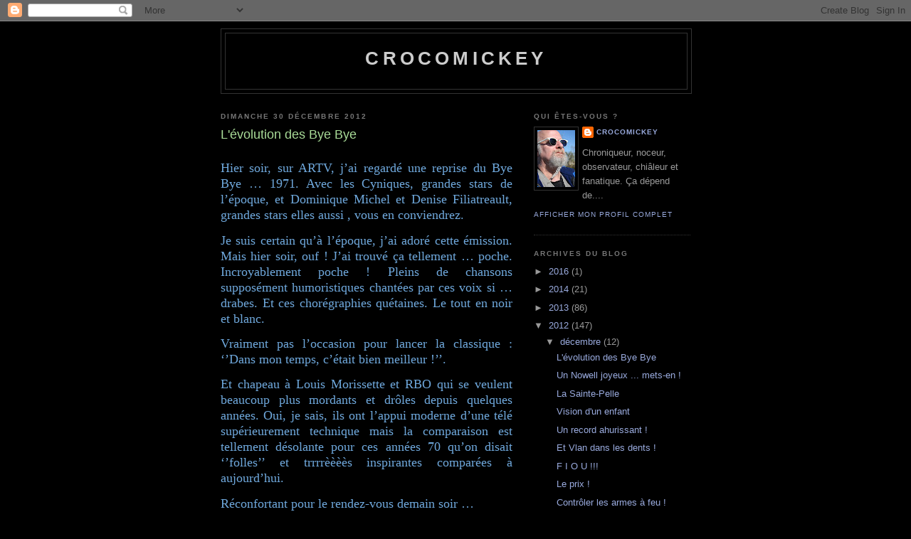

--- FILE ---
content_type: text/html; charset=UTF-8
request_url: https://crocomickey.blogspot.com/2012/12/levolution-des-bye-bye.html?showComment=1356984275767
body_size: 14785
content:
<!DOCTYPE html>
<html dir='ltr'>
<head>
<link href='https://www.blogger.com/static/v1/widgets/55013136-widget_css_bundle.css' rel='stylesheet' type='text/css'/>
<meta content='text/html; charset=UTF-8' http-equiv='Content-Type'/>
<meta content='blogger' name='generator'/>
<link href='https://crocomickey.blogspot.com/favicon.ico' rel='icon' type='image/x-icon'/>
<link href='http://crocomickey.blogspot.com/2012/12/levolution-des-bye-bye.html' rel='canonical'/>
<link rel="alternate" type="application/atom+xml" title="crocomickey - Atom" href="https://crocomickey.blogspot.com/feeds/posts/default" />
<link rel="alternate" type="application/rss+xml" title="crocomickey - RSS" href="https://crocomickey.blogspot.com/feeds/posts/default?alt=rss" />
<link rel="service.post" type="application/atom+xml" title="crocomickey - Atom" href="https://www.blogger.com/feeds/264603947812712475/posts/default" />

<link rel="alternate" type="application/atom+xml" title="crocomickey - Atom" href="https://crocomickey.blogspot.com/feeds/2664386646830534574/comments/default" />
<!--Can't find substitution for tag [blog.ieCssRetrofitLinks]-->
<meta content='http://crocomickey.blogspot.com/2012/12/levolution-des-bye-bye.html' property='og:url'/>
<meta content='L&#39;évolution des Bye Bye' property='og:title'/>
<meta content='    Hier soir, sur ARTV, j’ai regardé une reprise du Bye Bye … 1971. Avec les Cyniques, grandes stars de l’époque, et Dominique Michel et De...' property='og:description'/>
<title>crocomickey: L'évolution des Bye Bye</title>
<style id='page-skin-1' type='text/css'><!--
/*
-----------------------------------------------
Blogger Template Style
Name:     Minima Black
Date:     26 Feb 2004
Updated by: Blogger Team
----------------------------------------------- */
/* Use this with templates/template-twocol.html */
body {
background:#000000;
margin:0;
color:#cccccc;
font: x-small "Trebuchet MS", Trebuchet, Verdana, Sans-serif;
font-size/* */:/**/small;
font-size: /**/small;
text-align: center;
}
a:link {
color:#99aadd;
text-decoration:none;
}
a:visited {
color:#aa77aa;
text-decoration:none;
}
a:hover {
color:#aadd99;
text-decoration:underline;
}
a img {
border-width:0;
}
/* Header
-----------------------------------------------
*/
#header-wrapper {
width:660px;
margin:0 auto 10px;
border:1px solid #333333;
}
#header-inner {
background-position: center;
margin-left: auto;
margin-right: auto;
}
#header {
margin: 5px;
border: 1px solid #333333;
text-align: center;
color:#cccccc;
}
#header h1 {
margin:5px 5px 0;
padding:15px 20px .25em;
line-height:1.2em;
text-transform:uppercase;
letter-spacing:.2em;
font: normal bold 200% 'Trebuchet MS',Trebuchet,Verdana,Sans-serif;
}
#header a {
color:#cccccc;
text-decoration:none;
}
#header a:hover {
color:#cccccc;
}
#header .description {
margin:0 5px 5px;
padding:0 20px 15px;
max-width:700px;
text-transform:uppercase;
letter-spacing:.2em;
line-height: 1.4em;
font: normal normal 78% 'Trebuchet MS', Trebuchet, Verdana, Sans-serif;
color: #777777;
}
#header img {
margin-left: auto;
margin-right: auto;
}
/* Outer-Wrapper
----------------------------------------------- */
#outer-wrapper {
width: 660px;
margin:0 auto;
padding:10px;
text-align:left;
font: normal normal 100% 'Trebuchet MS',Trebuchet,Verdana,Sans-serif;
}
#main-wrapper {
width: 410px;
float: left;
word-wrap: break-word; /* fix for long text breaking sidebar float in IE */
overflow: hidden;     /* fix for long non-text content breaking IE sidebar float */
}
#sidebar-wrapper {
width: 220px;
float: right;
word-wrap: break-word; /* fix for long text breaking sidebar float in IE */
overflow: hidden;     /* fix for long non-text content breaking IE sidebar float */
}
/* Headings
----------------------------------------------- */
h2 {
margin:1.5em 0 .75em;
font:normal bold 78% 'Trebuchet MS',Trebuchet,Arial,Verdana,Sans-serif;
line-height: 1.4em;
text-transform:uppercase;
letter-spacing:.2em;
color:#777777;
}
/* Posts
-----------------------------------------------
*/
h2.date-header {
margin:1.5em 0 .5em;
}
.post {
margin:.5em 0 1.5em;
border-bottom:1px dotted #333333;
padding-bottom:1.5em;
}
.post h3 {
margin:.25em 0 0;
padding:0 0 4px;
font-size:140%;
font-weight:normal;
line-height:1.4em;
color:#aadd99;
}
.post h3 a, .post h3 a:visited, .post h3 strong {
display:block;
text-decoration:none;
color:#aadd99;
font-weight:bold;
}
.post h3 strong, .post h3 a:hover {
color:#cccccc;
}
.post-body {
margin:0 0 .75em;
line-height:1.6em;
}
.post-body blockquote {
line-height:1.3em;
}
.post-footer {
margin: .75em 0;
color:#777777;
text-transform:uppercase;
letter-spacing:.1em;
font: normal normal 78% 'Trebuchet MS', Trebuchet, Arial, Verdana, Sans-serif;
line-height: 1.4em;
}
.comment-link {
margin-left:.6em;
}
.post img, table.tr-caption-container {
padding:4px;
border:1px solid #333333;
}
.tr-caption-container img {
border: none;
padding: 0;
}
.post blockquote {
margin:1em 20px;
}
.post blockquote p {
margin:.75em 0;
}
/* Comments
----------------------------------------------- */
#comments h4 {
margin:1em 0;
font-weight: bold;
line-height: 1.4em;
text-transform:uppercase;
letter-spacing:.2em;
color: #777777;
}
#comments-block {
margin:1em 0 1.5em;
line-height:1.6em;
}
#comments-block .comment-author {
margin:.5em 0;
}
#comments-block .comment-body {
margin:.25em 0 0;
}
#comments-block .comment-footer {
margin:-.25em 0 2em;
line-height: 1.4em;
text-transform:uppercase;
letter-spacing:.1em;
}
#comments-block .comment-body p {
margin:0 0 .75em;
}
.deleted-comment {
font-style:italic;
color:gray;
}
.feed-links {
clear: both;
line-height: 2.5em;
}
#blog-pager-newer-link {
float: left;
}
#blog-pager-older-link {
float: right;
}
#blog-pager {
text-align: center;
}
/* Sidebar Content
----------------------------------------------- */
.sidebar {
color: #999999;
line-height: 1.5em;
}
.sidebar ul {
list-style:none;
margin:0 0 0;
padding:0 0 0;
}
.sidebar li {
margin:0;
padding-top:0;
padding-right:0;
padding-bottom:.25em;
padding-left:15px;
text-indent:-15px;
line-height:1.5em;
}
.sidebar .widget, .main .widget {
border-bottom:1px dotted #333333;
margin:0 0 1.5em;
padding:0 0 1.5em;
}
.main .Blog {
border-bottom-width: 0;
}
/* Profile
----------------------------------------------- */
.profile-img {
float: left;
margin-top: 0;
margin-right: 5px;
margin-bottom: 5px;
margin-left: 0;
padding: 4px;
border: 1px solid #333333;
}
.profile-data {
margin:0;
text-transform:uppercase;
letter-spacing:.1em;
font: normal normal 78% 'Trebuchet MS', Trebuchet, Arial, Verdana, Sans-serif;
color: #777777;
font-weight: bold;
line-height: 1.6em;
}
.profile-datablock {
margin:.5em 0 .5em;
}
.profile-textblock {
margin: 0.5em 0;
line-height: 1.6em;
}
.profile-link {
font: normal normal 78% 'Trebuchet MS', Trebuchet, Arial, Verdana, Sans-serif;
text-transform: uppercase;
letter-spacing: .1em;
}
/* Footer
----------------------------------------------- */
#footer {
width:660px;
clear:both;
margin:0 auto;
padding-top:15px;
line-height: 1.6em;
text-transform:uppercase;
letter-spacing:.1em;
text-align: center;
}

--></style>
<link href='https://www.blogger.com/dyn-css/authorization.css?targetBlogID=264603947812712475&amp;zx=28a09894-1ee2-4cb1-97c3-7a342fd61958' media='none' onload='if(media!=&#39;all&#39;)media=&#39;all&#39;' rel='stylesheet'/><noscript><link href='https://www.blogger.com/dyn-css/authorization.css?targetBlogID=264603947812712475&amp;zx=28a09894-1ee2-4cb1-97c3-7a342fd61958' rel='stylesheet'/></noscript>
<meta name='google-adsense-platform-account' content='ca-host-pub-1556223355139109'/>
<meta name='google-adsense-platform-domain' content='blogspot.com'/>

</head>
<body>
<div class='navbar section' id='navbar'><div class='widget Navbar' data-version='1' id='Navbar1'><script type="text/javascript">
    function setAttributeOnload(object, attribute, val) {
      if(window.addEventListener) {
        window.addEventListener('load',
          function(){ object[attribute] = val; }, false);
      } else {
        window.attachEvent('onload', function(){ object[attribute] = val; });
      }
    }
  </script>
<div id="navbar-iframe-container"></div>
<script type="text/javascript" src="https://apis.google.com/js/platform.js"></script>
<script type="text/javascript">
      gapi.load("gapi.iframes:gapi.iframes.style.bubble", function() {
        if (gapi.iframes && gapi.iframes.getContext) {
          gapi.iframes.getContext().openChild({
              url: 'https://www.blogger.com/navbar/264603947812712475?po\x3d2664386646830534574\x26origin\x3dhttps://crocomickey.blogspot.com',
              where: document.getElementById("navbar-iframe-container"),
              id: "navbar-iframe"
          });
        }
      });
    </script><script type="text/javascript">
(function() {
var script = document.createElement('script');
script.type = 'text/javascript';
script.src = '//pagead2.googlesyndication.com/pagead/js/google_top_exp.js';
var head = document.getElementsByTagName('head')[0];
if (head) {
head.appendChild(script);
}})();
</script>
</div></div>
<div id='outer-wrapper'><div id='wrap2'>
<!-- skip links for text browsers -->
<span id='skiplinks' style='display:none;'>
<a href='#main'>skip to main </a> |
      <a href='#sidebar'>skip to sidebar</a>
</span>
<div id='header-wrapper'>
<div class='header section' id='header'><div class='widget Header' data-version='1' id='Header1'>
<div id='header-inner'>
<div class='titlewrapper'>
<h1 class='title'>
<a href='https://crocomickey.blogspot.com/'>
crocomickey
</a>
</h1>
</div>
<div class='descriptionwrapper'>
<p class='description'><span>
</span></p>
</div>
</div>
</div></div>
</div>
<div id='content-wrapper'>
<div id='crosscol-wrapper' style='text-align:center'>
<div class='crosscol no-items section' id='crosscol'></div>
</div>
<div id='main-wrapper'>
<div class='main section' id='main'><div class='widget Blog' data-version='1' id='Blog1'>
<div class='blog-posts hfeed'>

          <div class="date-outer">
        
<h2 class='date-header'><span>dimanche 30 décembre 2012</span></h2>

          <div class="date-posts">
        
<div class='post-outer'>
<div class='post hentry uncustomized-post-template' itemprop='blogPost' itemscope='itemscope' itemtype='http://schema.org/BlogPosting'>
<meta content='264603947812712475' itemprop='blogId'/>
<meta content='2664386646830534574' itemprop='postId'/>
<a name='2664386646830534574'></a>
<h3 class='post-title entry-title' itemprop='name'>
L'évolution des Bye Bye
</h3>
<div class='post-header'>
<div class='post-header-line-1'></div>
</div>
<div class='post-body entry-content' id='post-body-2664386646830534574' itemprop='description articleBody'>


<br />
<div class="MsoNormal" style="margin: 0cm 0cm 10pt; text-align: justify;">
<span style="color: #6fa8dc; font-family: Calibri; font-size: large;">Hier soir, sur ARTV, j&#8217;ai regardé
une reprise du Bye Bye &#8230; 1971. Avec les Cyniques, grandes stars de l&#8217;époque, et
Dominique Michel et Denise Filiatreault, grandes stars elles aussi , vous en
conviendrez.</span></div>
<div class="MsoNormal" style="margin: 0cm 0cm 10pt; text-align: justify;">
<span style="color: #6fa8dc; font-family: Calibri; font-size: large;">Je suis certain qu&#8217;à l&#8217;époque, j&#8217;ai
adoré cette émission. Mais hier soir, ouf ! J&#8217;ai trouvé ça tellement &#8230; poche.
Incroyablement poche ! Pleins de chansons supposément humoristiques chantées par
ces voix si &#8230; drabes. Et ces chorégraphies quétaines. Le tout en noir et blanc.
</span></div>
<div class="MsoNormal" style="margin: 0cm 0cm 10pt; text-align: justify;">
<span style="color: #6fa8dc; font-family: Calibri; font-size: large;">Vraiment pas l&#8217;occasion pour
lancer la classique&nbsp;: &#8216;&#8217;Dans mon temps, c&#8217;était bien meilleur !&#8217;&#8217;.</span></div>
<div class="MsoNormal" style="margin: 0cm 0cm 10pt; text-align: justify;">
<span style="color: #6fa8dc; font-family: Calibri; font-size: large;">Et chapeau à Louis Morissette et
RBO qui se veulent beaucoup plus mordants et drôles depuis quelques années.
Oui, je sais, ils ont l&#8217;appui moderne d&#8217;une télé supérieurement technique mais
la comparaison est tellement désolante pour ces années 70 qu&#8217;on disait &#8216;&#8217;folles&#8217;&#8217;
et trrrrèèèès inspirantes comparées à aujourd&#8217;hui.</span></div>
<div class="MsoNormal" style="margin: 0cm 0cm 10pt; text-align: justify;">
<span style="font-family: Calibri;"><span style="font-size: large;"><span style="color: #6fa8dc;">Réconfortant pour le rendez-vous
demain soir &#8230;<o:p></o:p></span></span></span></div>
<div style="text-align: justify;">

</div>
<div style='clear: both;'></div>
</div>
<div class='post-footer'>
<div class='post-footer-line post-footer-line-1'>
<span class='post-author vcard'>
Publié par
<span class='fn' itemprop='author' itemscope='itemscope' itemtype='http://schema.org/Person'>
<meta content='https://www.blogger.com/profile/09360863219030092295' itemprop='url'/>
<a class='g-profile' href='https://www.blogger.com/profile/09360863219030092295' rel='author' title='author profile'>
<span itemprop='name'>crocomickey</span>
</a>
</span>
</span>
<span class='post-timestamp'>
à
<meta content='http://crocomickey.blogspot.com/2012/12/levolution-des-bye-bye.html' itemprop='url'/>
<a class='timestamp-link' href='https://crocomickey.blogspot.com/2012/12/levolution-des-bye-bye.html' rel='bookmark' title='permanent link'><abbr class='published' itemprop='datePublished' title='2012-12-30T14:58:00-05:00'>14:58</abbr></a>
</span>
<span class='post-comment-link'>
</span>
<span class='post-icons'>
<span class='item-action'>
<a href='https://www.blogger.com/email-post/264603947812712475/2664386646830534574' title='Envoyer l&#39;article par e-mail'>
<img alt='' class='icon-action' height='13' src='https://resources.blogblog.com/img/icon18_email.gif' width='18'/>
</a>
</span>
<span class='item-control blog-admin pid-1552928597'>
<a href='https://www.blogger.com/post-edit.g?blogID=264603947812712475&postID=2664386646830534574&from=pencil' title='Modifier l&#39;article'>
<img alt='' class='icon-action' height='18' src='https://resources.blogblog.com/img/icon18_edit_allbkg.gif' width='18'/>
</a>
</span>
</span>
<div class='post-share-buttons goog-inline-block'>
</div>
</div>
<div class='post-footer-line post-footer-line-2'>
<span class='post-labels'>
</span>
</div>
<div class='post-footer-line post-footer-line-3'>
<span class='post-location'>
</span>
</div>
</div>
</div>
<div class='comments' id='comments'>
<a name='comments'></a>
<h4>15&#160;commentaires:</h4>
<div id='Blog1_comments-block-wrapper'>
<dl class='avatar-comment-indent' id='comments-block'>
<dt class='comment-author ' id='c2875752606896920061'>
<a name='c2875752606896920061'></a>
<div class="avatar-image-container vcard"><span dir="ltr"><a href="https://www.blogger.com/profile/09649355594992267401" target="" rel="nofollow" onclick="" class="avatar-hovercard" id="av-2875752606896920061-09649355594992267401"><img src="https://resources.blogblog.com/img/blank.gif" width="35" height="35" class="delayLoad" style="display: none;" longdesc="//blogger.googleusercontent.com/img/b/R29vZ2xl/AVvXsEjOJGH_pIUodPCjif1BzyyNv53Gbw9P6Yi-9rbzwEEj7XJ10iguOODLTwT6w0eWy0fK81OtFquRM09DJDmLbD1qfT07NdRsDCSKGrwaZg_LaGBhRYJHiUA3AqF3PLCWvA/s45-c-r/*" alt="" title="Zoreilles">

<noscript><img src="//blogger.googleusercontent.com/img/b/R29vZ2xl/AVvXsEjOJGH_pIUodPCjif1BzyyNv53Gbw9P6Yi-9rbzwEEj7XJ10iguOODLTwT6w0eWy0fK81OtFquRM09DJDmLbD1qfT07NdRsDCSKGrwaZg_LaGBhRYJHiUA3AqF3PLCWvA/s45-c-r/*" width="35" height="35" class="photo" alt=""></noscript></a></span></div>
<a href='https://www.blogger.com/profile/09649355594992267401' rel='nofollow'>Zoreilles</a>
a dit&#8230;
</dt>
<dd class='comment-body' id='Blog1_cmt-2875752606896920061'>
<p>
Ben hâte de voir celui de cette année, ça va aller au 1er au soir, je pense, en reprise!<br /><br />D&#39;habitude, je regarde le Bye Bye en reprise en défaisant mon sapin de Nowell, avant de le cr.... su&#39;l&#39;banc de neige! <br /><br />Je suis pas du genre à dire que c&#39;était mieux avant mais un sketch de Bye Bye que je n&#39;oublierai jamais, c&#39;est le classique avec Olivier Guimond et Denis Drouin, Louise Latraverse y était aussi, c&#39;était full politique et tellement touchant et drôle à la fois. En 1970 si ma mémoire est exacte? <br /><br />J&#39;aime quasiment autant Infoman, moi. Pour le Bye Bye, j&#39;ai pas d&#39;attente, ils pourraient faire trois heures d&#39;émission cette année, il s&#39;est tellement passé de choses au Québec...
</p>
</dd>
<dd class='comment-footer'>
<span class='comment-timestamp'>
<a href='https://crocomickey.blogspot.com/2012/12/levolution-des-bye-bye.html?showComment=1356908921350#c2875752606896920061' title='comment permalink'>
30 décembre 2012 à 18:08
</a>
<span class='item-control blog-admin pid-968969208'>
<a class='comment-delete' href='https://www.blogger.com/comment/delete/264603947812712475/2875752606896920061' title='Supprimer le commentaire'>
<img src='https://resources.blogblog.com/img/icon_delete13.gif'/>
</a>
</span>
</span>
</dd>
<dt class='comment-author ' id='c4238606869393210760'>
<a name='c4238606869393210760'></a>
<div class="avatar-image-container vcard"><span dir="ltr"><a href="https://www.blogger.com/profile/02885497098708190535" target="" rel="nofollow" onclick="" class="avatar-hovercard" id="av-4238606869393210760-02885497098708190535"><img src="https://resources.blogblog.com/img/blank.gif" width="35" height="35" class="delayLoad" style="display: none;" longdesc="//blogger.googleusercontent.com/img/b/R29vZ2xl/AVvXsEh5gaeGy_h3FnvU04iOqiWEEDuYjFLzdWEIpo8NicIIQnu7QgN3iweS6RHFxTwdlbi1Jq26MonwFKdG8iPPo9Ihpcd4ddJi2vvg5dKyorU8D5jTqAJJ1yZ-hcwCtlWfkQ/s45-c/Grand-Langue+3.jpg" alt="" title="Grand-Langue">

<noscript><img src="//blogger.googleusercontent.com/img/b/R29vZ2xl/AVvXsEh5gaeGy_h3FnvU04iOqiWEEDuYjFLzdWEIpo8NicIIQnu7QgN3iweS6RHFxTwdlbi1Jq26MonwFKdG8iPPo9Ihpcd4ddJi2vvg5dKyorU8D5jTqAJJ1yZ-hcwCtlWfkQ/s45-c/Grand-Langue+3.jpg" width="35" height="35" class="photo" alt=""></noscript></a></span></div>
<a href='https://www.blogger.com/profile/02885497098708190535' rel='nofollow'>Grand-Langue</a>
a dit&#8230;
</dt>
<dd class='comment-body' id='Blog1_cmt-4238606869393210760'>
<p>
Bien vrai,<br /><br />Le sketch de Guimond enregistré une seule fois sur ordre du comique qui avait du mal à faire rire dans le style Radio-Canadien. Voilà une pièce d&#39;anthologie.<br /><br />L&#39;humour vieillit souvent mal et ne s&#39;exporte pas toujours. Ce qui a fait rire autrefois ne fait pas nécessairement rire aujourd&#39;hui. Il peut s&#39;agir de gags propres à des situations précises ou c&#39;est tout simplement pas drôle.<br /><br />Plusieurs Bye Bye étaient sans saveur. Nous sommes souvent restés sur notre fain.<br /><br />Comme pour Zoreilles, Infoman m&#39;intéresse d&#39;avantage. Avec Infoman, c&#39;est la réalité dans son aburdité toute naturelle qui fait rire, quand on y pense... les acteurs sont des personnages bien réels, c&#39;est ça le plus drôle.<br /><br />Cette année je ne verrai rien de tout cela ou peut-être en reprise.<br /><br />Grand-Langue
</p>
</dd>
<dd class='comment-footer'>
<span class='comment-timestamp'>
<a href='https://crocomickey.blogspot.com/2012/12/levolution-des-bye-bye.html?showComment=1356911632701#c4238606869393210760' title='comment permalink'>
30 décembre 2012 à 18:53
</a>
<span class='item-control blog-admin pid-1861795426'>
<a class='comment-delete' href='https://www.blogger.com/comment/delete/264603947812712475/4238606869393210760' title='Supprimer le commentaire'>
<img src='https://resources.blogblog.com/img/icon_delete13.gif'/>
</a>
</span>
</span>
</dd>
<dt class='comment-author ' id='c2350979246525658133'>
<a name='c2350979246525658133'></a>
<div class="avatar-image-container avatar-stock"><span dir="ltr"><img src="//resources.blogblog.com/img/blank.gif" width="35" height="35" alt="" title="Lise">

</span></div>
Lise
a dit&#8230;
</dt>
<dd class='comment-body' id='Blog1_cmt-2350979246525658133'>
<p>
Tout comme Zoreilles, c&#39;est Olivier Guimond (le soldat de St-Henri &quot;où y&#39;a pas de lumières&quot;) gardant la maison du riche anglo Denis Drouin qui est mon meilleur souvenir du passé. Génial, et sans méchanceté envers qui que ce soit; de l&#39;humour, tout simplement.<br /><br />Je préfère maintenant (de beaucoup) la revue de Jean-René Dufort le brillant Infoman au Bye-bye. Mais bon des goûts et des couleurs...
</p>
</dd>
<dd class='comment-footer'>
<span class='comment-timestamp'>
<a href='https://crocomickey.blogspot.com/2012/12/levolution-des-bye-bye.html?showComment=1356982917970#c2350979246525658133' title='comment permalink'>
31 décembre 2012 à 14:41
</a>
<span class='item-control blog-admin pid-280596982'>
<a class='comment-delete' href='https://www.blogger.com/comment/delete/264603947812712475/2350979246525658133' title='Supprimer le commentaire'>
<img src='https://resources.blogblog.com/img/icon_delete13.gif'/>
</a>
</span>
</span>
</dd>
<dt class='comment-author ' id='c8765483189328469091'>
<a name='c8765483189328469091'></a>
<div class="avatar-image-container vcard"><span dir="ltr"><a href="https://www.blogger.com/profile/09837047977068753780" target="" rel="nofollow" onclick="" class="avatar-hovercard" id="av-8765483189328469091-09837047977068753780"><img src="https://resources.blogblog.com/img/blank.gif" width="35" height="35" class="delayLoad" style="display: none;" longdesc="//blogger.googleusercontent.com/img/b/R29vZ2xl/AVvXsEjy9x4dEzIhd-wQjJfMCrtXTtspNYuDhZOfBhGxugfefeQErOYECvTcvUunVK3e_Y49XsmPLKlQpUU5vsatZzA1AREnD06DJ-tFm8a1a9CTJshFsv2n7zRgH0eW13vekgI/s45-c/Autochtone.jpg" alt="" title="Ga&eacute;tan Bouchard">

<noscript><img src="//blogger.googleusercontent.com/img/b/R29vZ2xl/AVvXsEjy9x4dEzIhd-wQjJfMCrtXTtspNYuDhZOfBhGxugfefeQErOYECvTcvUunVK3e_Y49XsmPLKlQpUU5vsatZzA1AREnD06DJ-tFm8a1a9CTJshFsv2n7zRgH0eW13vekgI/s45-c/Autochtone.jpg" width="35" height="35" class="photo" alt=""></noscript></a></span></div>
<a href='https://www.blogger.com/profile/09837047977068753780' rel='nofollow'>Gaétan Bouchard</a>
a dit&#8230;
</dt>
<dd class='comment-body' id='Blog1_cmt-8765483189328469091'>
<p>
Ça vieillit aussi mal que les films de Louis de Funès. Je ne comprends rien à ce qu&#39;il y avait de drôle chez Olivier Guimond... Le gars qui imitait un gars chaud... L&#39;humour est né avec Yvon Deschamps au Québec. <br />Ça, c&#39;est mon opinion. Et par-delà mon gnopignon je te souhaite une belle et heureuse année 2013. C&#39;est toujours un plaisir de lire ton blogue. :)
</p>
</dd>
<dd class='comment-footer'>
<span class='comment-timestamp'>
<a href='https://crocomickey.blogspot.com/2012/12/levolution-des-bye-bye.html?showComment=1356984275767#c8765483189328469091' title='comment permalink'>
31 décembre 2012 à 15:04
</a>
<span class='item-control blog-admin pid-1301551951'>
<a class='comment-delete' href='https://www.blogger.com/comment/delete/264603947812712475/8765483189328469091' title='Supprimer le commentaire'>
<img src='https://resources.blogblog.com/img/icon_delete13.gif'/>
</a>
</span>
</span>
</dd>
<dt class='comment-author ' id='c7317693963286116078'>
<a name='c7317693963286116078'></a>
<div class="avatar-image-container avatar-stock"><span dir="ltr"><img src="//resources.blogblog.com/img/blank.gif" width="35" height="35" alt="" title="Lise, lectrice depuis trop longtemps de ton blogue">

</span></div>
Lise, lectrice depuis trop longtemps de ton blogue
a dit&#8230;
</dt>
<dd class='comment-body' id='Blog1_cmt-7317693963286116078'>
<p>
Avec ta permission Croco...<br /><br />@ Monsieur Gaétan Bouchard<br /><br />Vous avez raison en ce qui concerne Yvon Deschamps; son humour est subtil, intelligent, sans malice et quiconque ayant un cerveau fonctionnel le reconnait.<br /><br />Mais désolée de vous contredire en ce qui concerne Olivier Guimond, mon opimion/gnopinion est qu&#39;il était un comédien brillant; à chacun ses goûts!<br /><br />@ Croco<br /><br />C&#39;était ma petite montée de lait et tu es libre de supprimer mon commentaire à monsieur G. Bouchard. Les gens méprisants envers les autres, plus capables!
</p>
</dd>
<dd class='comment-footer'>
<span class='comment-timestamp'>
<a href='https://crocomickey.blogspot.com/2012/12/levolution-des-bye-bye.html?showComment=1356986363540#c7317693963286116078' title='comment permalink'>
31 décembre 2012 à 15:39
</a>
<span class='item-control blog-admin pid-280596982'>
<a class='comment-delete' href='https://www.blogger.com/comment/delete/264603947812712475/7317693963286116078' title='Supprimer le commentaire'>
<img src='https://resources.blogblog.com/img/icon_delete13.gif'/>
</a>
</span>
</span>
</dd>
<dt class='comment-author ' id='c973303828925845721'>
<a name='c973303828925845721'></a>
<div class="avatar-image-container avatar-stock"><span dir="ltr"><img src="//resources.blogblog.com/img/blank.gif" width="35" height="35" alt="" title="Lise">

</span></div>
Lise
a dit&#8230;
</dt>
<dd class='comment-body' id='Blog1_cmt-973303828925845721'>
<p>
Capable...pas de s.
</p>
</dd>
<dd class='comment-footer'>
<span class='comment-timestamp'>
<a href='https://crocomickey.blogspot.com/2012/12/levolution-des-bye-bye.html?showComment=1356986502451#c973303828925845721' title='comment permalink'>
31 décembre 2012 à 15:41
</a>
<span class='item-control blog-admin pid-280596982'>
<a class='comment-delete' href='https://www.blogger.com/comment/delete/264603947812712475/973303828925845721' title='Supprimer le commentaire'>
<img src='https://resources.blogblog.com/img/icon_delete13.gif'/>
</a>
</span>
</span>
</dd>
<dt class='comment-author ' id='c5486782251625038020'>
<a name='c5486782251625038020'></a>
<div class="avatar-image-container vcard"><span dir="ltr"><a href="https://www.blogger.com/profile/04389080950649396830" target="" rel="nofollow" onclick="" class="avatar-hovercard" id="av-5486782251625038020-04389080950649396830"><img src="https://resources.blogblog.com/img/blank.gif" width="35" height="35" class="delayLoad" style="display: none;" longdesc="//3.bp.blogspot.com/-eQprfZbqil4/Za1OxEkPS8I/AAAAAAAAZN0/FPMAllumXQ8SnHzd4FcrqNCGESxgPtSaACK4BGAYYCw/s35/P1390258_edited_edited.jpg" alt="" title="Barbe blanche">

<noscript><img src="//3.bp.blogspot.com/-eQprfZbqil4/Za1OxEkPS8I/AAAAAAAAZN0/FPMAllumXQ8SnHzd4FcrqNCGESxgPtSaACK4BGAYYCw/s35/P1390258_edited_edited.jpg" width="35" height="35" class="photo" alt=""></noscript></a></span></div>
<a href='https://www.blogger.com/profile/04389080950649396830' rel='nofollow'>Barbe blanche</a>
a dit&#8230;
</dt>
<dd class='comment-body' id='Blog1_cmt-5486782251625038020'>
<p>
Vois tu Lise, avant que croco ne supprime ton commentaire, je cri haut et fort BRAVO Lise c&#39;est bien dit, je venais faire un commentaire dans le même sens que toi, et merci, tu dis les choses pas mal plus joliment que je ne l&#39;aurais fait.<br />Olivier Guimond, c&#39;est du grand art, quoiqu&#39;en disent certains.<br />La soirée du 31, je la passe loin de la boite à bêtises.<br />Sur ce, Bonne année.
</p>
</dd>
<dd class='comment-footer'>
<span class='comment-timestamp'>
<a href='https://crocomickey.blogspot.com/2012/12/levolution-des-bye-bye.html?showComment=1357003420563#c5486782251625038020' title='comment permalink'>
31 décembre 2012 à 20:23
</a>
<span class='item-control blog-admin pid-601580114'>
<a class='comment-delete' href='https://www.blogger.com/comment/delete/264603947812712475/5486782251625038020' title='Supprimer le commentaire'>
<img src='https://resources.blogblog.com/img/icon_delete13.gif'/>
</a>
</span>
</span>
</dd>
<dt class='comment-author ' id='c6940937618440802268'>
<a name='c6940937618440802268'></a>
<div class="avatar-image-container vcard"><span dir="ltr"><a href="https://www.blogger.com/profile/02885497098708190535" target="" rel="nofollow" onclick="" class="avatar-hovercard" id="av-6940937618440802268-02885497098708190535"><img src="https://resources.blogblog.com/img/blank.gif" width="35" height="35" class="delayLoad" style="display: none;" longdesc="//blogger.googleusercontent.com/img/b/R29vZ2xl/AVvXsEh5gaeGy_h3FnvU04iOqiWEEDuYjFLzdWEIpo8NicIIQnu7QgN3iweS6RHFxTwdlbi1Jq26MonwFKdG8iPPo9Ihpcd4ddJi2vvg5dKyorU8D5jTqAJJ1yZ-hcwCtlWfkQ/s45-c/Grand-Langue+3.jpg" alt="" title="Grand-Langue">

<noscript><img src="//blogger.googleusercontent.com/img/b/R29vZ2xl/AVvXsEh5gaeGy_h3FnvU04iOqiWEEDuYjFLzdWEIpo8NicIIQnu7QgN3iweS6RHFxTwdlbi1Jq26MonwFKdG8iPPo9Ihpcd4ddJi2vvg5dKyorU8D5jTqAJJ1yZ-hcwCtlWfkQ/s45-c/Grand-Langue+3.jpg" width="35" height="35" class="photo" alt=""></noscript></a></span></div>
<a href='https://www.blogger.com/profile/02885497098708190535' rel='nofollow'>Grand-Langue</a>
a dit&#8230;
</dt>
<dd class='comment-body' id='Blog1_cmt-6940937618440802268'>
<p>
Comment comparer un monologuiste à un acteur qui ne se sert pas de la parole pour faire rire?<br /><br />L&#39;humour de Guimond se comparerait à celui de Chaplin. C&#39;est dans le geste qu&#39;il s&#39;exprimait, il y avait (pas toujours) un message.<br /><br />Facile de regarder un tableau et de conclure qu&#39;il n&#39;y a que de la couleur, que ça ressemble à des dessins d&#39;enfants... etc.<br /><br />Bref, y&#39;a toujours moyen de rien voir. La plupart des gens qui suivaient l&#39;acteur, en plus de rire, ils comprenaient. C&#39;était là tout son art.<br /><br />Grand-Langue
</p>
</dd>
<dd class='comment-footer'>
<span class='comment-timestamp'>
<a href='https://crocomickey.blogspot.com/2012/12/levolution-des-bye-bye.html?showComment=1357048302373#c6940937618440802268' title='comment permalink'>
1 janvier 2013 à 08:51
</a>
<span class='item-control blog-admin pid-1861795426'>
<a class='comment-delete' href='https://www.blogger.com/comment/delete/264603947812712475/6940937618440802268' title='Supprimer le commentaire'>
<img src='https://resources.blogblog.com/img/icon_delete13.gif'/>
</a>
</span>
</span>
</dd>
<dt class='comment-author ' id='c3578345100078250441'>
<a name='c3578345100078250441'></a>
<div class="avatar-image-container vcard"><span dir="ltr"><a href="https://www.blogger.com/profile/02885497098708190535" target="" rel="nofollow" onclick="" class="avatar-hovercard" id="av-3578345100078250441-02885497098708190535"><img src="https://resources.blogblog.com/img/blank.gif" width="35" height="35" class="delayLoad" style="display: none;" longdesc="//blogger.googleusercontent.com/img/b/R29vZ2xl/AVvXsEh5gaeGy_h3FnvU04iOqiWEEDuYjFLzdWEIpo8NicIIQnu7QgN3iweS6RHFxTwdlbi1Jq26MonwFKdG8iPPo9Ihpcd4ddJi2vvg5dKyorU8D5jTqAJJ1yZ-hcwCtlWfkQ/s45-c/Grand-Langue+3.jpg" alt="" title="Grand-Langue">

<noscript><img src="//blogger.googleusercontent.com/img/b/R29vZ2xl/AVvXsEh5gaeGy_h3FnvU04iOqiWEEDuYjFLzdWEIpo8NicIIQnu7QgN3iweS6RHFxTwdlbi1Jq26MonwFKdG8iPPo9Ihpcd4ddJi2vvg5dKyorU8D5jTqAJJ1yZ-hcwCtlWfkQ/s45-c/Grand-Langue+3.jpg" width="35" height="35" class="photo" alt=""></noscript></a></span></div>
<a href='https://www.blogger.com/profile/02885497098708190535' rel='nofollow'>Grand-Langue</a>
a dit&#8230;
</dt>
<dd class='comment-body' id='Blog1_cmt-3578345100078250441'>
<p>
Et puis, les films de Louis de Funes vieillissent très bien!<br /><br />Grand-Langue
</p>
</dd>
<dd class='comment-footer'>
<span class='comment-timestamp'>
<a href='https://crocomickey.blogspot.com/2012/12/levolution-des-bye-bye.html?showComment=1357048464420#c3578345100078250441' title='comment permalink'>
1 janvier 2013 à 08:54
</a>
<span class='item-control blog-admin pid-1861795426'>
<a class='comment-delete' href='https://www.blogger.com/comment/delete/264603947812712475/3578345100078250441' title='Supprimer le commentaire'>
<img src='https://resources.blogblog.com/img/icon_delete13.gif'/>
</a>
</span>
</span>
</dd>
<dt class='comment-author blog-author' id='c2263564660912764601'>
<a name='c2263564660912764601'></a>
<div class="avatar-image-container vcard"><span dir="ltr"><a href="https://www.blogger.com/profile/09360863219030092295" target="" rel="nofollow" onclick="" class="avatar-hovercard" id="av-2263564660912764601-09360863219030092295"><img src="https://resources.blogblog.com/img/blank.gif" width="35" height="35" class="delayLoad" style="display: none;" longdesc="//4.bp.blogspot.com/_JOlnQ131S2g/S5aiXeu2y5I/AAAAAAAABnw/X4P-ixJ9xaE/S45-s35/Madocri2%2B220.jpg" alt="" title="crocomickey">

<noscript><img src="//4.bp.blogspot.com/_JOlnQ131S2g/S5aiXeu2y5I/AAAAAAAABnw/X4P-ixJ9xaE/S45-s35/Madocri2%2B220.jpg" width="35" height="35" class="photo" alt=""></noscript></a></span></div>
<a href='https://www.blogger.com/profile/09360863219030092295' rel='nofollow'>crocomickey</a>
a dit&#8230;
</dt>
<dd class='comment-body' id='Blog1_cmt-2263564660912764601'>
<p>
Me souviens que je ragardais avidement les films de louis de Funès après les Bye Bye. Genre le Grand Restaurant. Avec mes cousisns, on se bidonnait jusqu&#39;à trois heures du matin. Hier soir, ils ont passé Hairspray, une comédie musicale chgantée en anglais avec sous-titre français = Beurk !<br /><br />Mais j&#39;ai quand même aimé ce dernier Bye Bye de louis Morrissette. Pas le meilleur de tous les temps, mais j&#39;ai quand même rigolé et surtout apprécié les personnages maquillés, notamment Véro en Maire Là Là Tremblay ...
</p>
</dd>
<dd class='comment-footer'>
<span class='comment-timestamp'>
<a href='https://crocomickey.blogspot.com/2012/12/levolution-des-bye-bye.html?showComment=1357061664436#c2263564660912764601' title='comment permalink'>
1 janvier 2013 à 12:34
</a>
<span class='item-control blog-admin pid-1552928597'>
<a class='comment-delete' href='https://www.blogger.com/comment/delete/264603947812712475/2263564660912764601' title='Supprimer le commentaire'>
<img src='https://resources.blogblog.com/img/icon_delete13.gif'/>
</a>
</span>
</span>
</dd>
<dt class='comment-author ' id='c6030307486174886707'>
<a name='c6030307486174886707'></a>
<div class="avatar-image-container vcard"><span dir="ltr"><a href="https://www.blogger.com/profile/06363037463487026019" target="" rel="nofollow" onclick="" class="avatar-hovercard" id="av-6030307486174886707-06363037463487026019"><img src="https://resources.blogblog.com/img/blank.gif" width="35" height="35" class="delayLoad" style="display: none;" longdesc="//blogger.googleusercontent.com/img/b/R29vZ2xl/AVvXsEjy2m_QyiY_wii536kSkumBDLitYp1ynXJuZ7acGB-YnGWUyLaaJmQnJiS7NpIdHAR1okbqD75475riK11Ynpya1PchYwQeFdUXEF-axGVAx56hcapW03gXdPKg_ifAfdE/s45-c/fedora.jpg" alt="" title="Mistral">

<noscript><img src="//blogger.googleusercontent.com/img/b/R29vZ2xl/AVvXsEjy2m_QyiY_wii536kSkumBDLitYp1ynXJuZ7acGB-YnGWUyLaaJmQnJiS7NpIdHAR1okbqD75475riK11Ynpya1PchYwQeFdUXEF-axGVAx56hcapW03gXdPKg_ifAfdE/s45-c/fedora.jpg" width="35" height="35" class="photo" alt=""></noscript></a></span></div>
<a href='https://www.blogger.com/profile/06363037463487026019' rel='nofollow'>Mistral</a>
a dit&#8230;
</dt>
<dd class='comment-body' id='Blog1_cmt-6030307486174886707'>
<p>
Me semble que le fameux sketch Guimond/Drouin est à remettre en contexte pour s&#39;en faire une opinion entière. Le fait qu&#39;il s&#39;agissait du Bye Bye 1970, diffusé à Radio-Canada deux mois après octobre, ne devrait-il pas compter pour quelque chose?<br /><br />Bonne année, Mickey.
</p>
</dd>
<dd class='comment-footer'>
<span class='comment-timestamp'>
<a href='https://crocomickey.blogspot.com/2012/12/levolution-des-bye-bye.html?showComment=1357109889574#c6030307486174886707' title='comment permalink'>
2 janvier 2013 à 01:58
</a>
<span class='item-control blog-admin pid-1101226967'>
<a class='comment-delete' href='https://www.blogger.com/comment/delete/264603947812712475/6030307486174886707' title='Supprimer le commentaire'>
<img src='https://resources.blogblog.com/img/icon_delete13.gif'/>
</a>
</span>
</span>
</dd>
<dt class='comment-author ' id='c3985939401112121012'>
<a name='c3985939401112121012'></a>
<div class="avatar-image-container vcard"><span dir="ltr"><a href="https://www.blogger.com/profile/09649355594992267401" target="" rel="nofollow" onclick="" class="avatar-hovercard" id="av-3985939401112121012-09649355594992267401"><img src="https://resources.blogblog.com/img/blank.gif" width="35" height="35" class="delayLoad" style="display: none;" longdesc="//blogger.googleusercontent.com/img/b/R29vZ2xl/AVvXsEjOJGH_pIUodPCjif1BzyyNv53Gbw9P6Yi-9rbzwEEj7XJ10iguOODLTwT6w0eWy0fK81OtFquRM09DJDmLbD1qfT07NdRsDCSKGrwaZg_LaGBhRYJHiUA3AqF3PLCWvA/s45-c-r/*" alt="" title="Zoreilles">

<noscript><img src="//blogger.googleusercontent.com/img/b/R29vZ2xl/AVvXsEjOJGH_pIUodPCjif1BzyyNv53Gbw9P6Yi-9rbzwEEj7XJ10iguOODLTwT6w0eWy0fK81OtFquRM09DJDmLbD1qfT07NdRsDCSKGrwaZg_LaGBhRYJHiUA3AqF3PLCWvA/s45-c-r/*" width="35" height="35" class="photo" alt=""></noscript></a></span></div>
<a href='https://www.blogger.com/profile/09649355594992267401' rel='nofollow'>Zoreilles</a>
a dit&#8230;
</dt>
<dd class='comment-body' id='Blog1_cmt-3985939401112121012'>
<p>
Je les ai écoutés en reprise hier soir, Infoman (toujours bon) et Bye Bye 2012 pour la première heure. Le reste, la dernière demi-heure du Bye Bye, je l&#39;ai... dormie, c&#39;était au-dessus de mes forces mais c&#39;est pas parce que c&#39;était ennuyant du tout, au contraire. <br /><br />J&#39;ai tout aimé.
</p>
</dd>
<dd class='comment-footer'>
<span class='comment-timestamp'>
<a href='https://crocomickey.blogspot.com/2012/12/levolution-des-bye-bye.html?showComment=1357148656132#c3985939401112121012' title='comment permalink'>
2 janvier 2013 à 12:44
</a>
<span class='item-control blog-admin pid-968969208'>
<a class='comment-delete' href='https://www.blogger.com/comment/delete/264603947812712475/3985939401112121012' title='Supprimer le commentaire'>
<img src='https://resources.blogblog.com/img/icon_delete13.gif'/>
</a>
</span>
</span>
</dd>
<dt class='comment-author ' id='c4619215072909001750'>
<a name='c4619215072909001750'></a>
<div class="avatar-image-container vcard"><span dir="ltr"><a href="https://www.blogger.com/profile/02885497098708190535" target="" rel="nofollow" onclick="" class="avatar-hovercard" id="av-4619215072909001750-02885497098708190535"><img src="https://resources.blogblog.com/img/blank.gif" width="35" height="35" class="delayLoad" style="display: none;" longdesc="//blogger.googleusercontent.com/img/b/R29vZ2xl/AVvXsEh5gaeGy_h3FnvU04iOqiWEEDuYjFLzdWEIpo8NicIIQnu7QgN3iweS6RHFxTwdlbi1Jq26MonwFKdG8iPPo9Ihpcd4ddJi2vvg5dKyorU8D5jTqAJJ1yZ-hcwCtlWfkQ/s45-c/Grand-Langue+3.jpg" alt="" title="Grand-Langue">

<noscript><img src="//blogger.googleusercontent.com/img/b/R29vZ2xl/AVvXsEh5gaeGy_h3FnvU04iOqiWEEDuYjFLzdWEIpo8NicIIQnu7QgN3iweS6RHFxTwdlbi1Jq26MonwFKdG8iPPo9Ihpcd4ddJi2vvg5dKyorU8D5jTqAJJ1yZ-hcwCtlWfkQ/s45-c/Grand-Langue+3.jpg" width="35" height="35" class="photo" alt=""></noscript></a></span></div>
<a href='https://www.blogger.com/profile/02885497098708190535' rel='nofollow'>Grand-Langue</a>
a dit&#8230;
</dt>
<dd class='comment-body' id='Blog1_cmt-4619215072909001750'>
<p>
Hier soir j&#39;ai revu ce Bye Bye &#39;71!<br /><br />Mistral a parfaitement raison, il faut toujours remettre les choses dans leur contaxte, surtout ce sketch de Guimond qui faisait référence à la loi sur les mesures de guerre suite à la crise d&#39;octobre. Les riches craignaient de se faire enlever, les soldats protégaient les maisons cossues de Westmount.<br /><br />La dernière phrase de Guimond est celle-ci: &quot; n&#39;oubliez pas que si NOUS tombons, VOUS tomberez.&quot;<br /><br />Les artistes tel que Guimond n&#39;ont jamais oublié la société dans laquelle ils vivaient. Bien des choses étaient moins innocentes qu&#39;on ne le croyait.<br /><br />Grand-Langue
</p>
</dd>
<dd class='comment-footer'>
<span class='comment-timestamp'>
<a href='https://crocomickey.blogspot.com/2012/12/levolution-des-bye-bye.html?showComment=1357224223770#c4619215072909001750' title='comment permalink'>
3 janvier 2013 à 09:43
</a>
<span class='item-control blog-admin pid-1861795426'>
<a class='comment-delete' href='https://www.blogger.com/comment/delete/264603947812712475/4619215072909001750' title='Supprimer le commentaire'>
<img src='https://resources.blogblog.com/img/icon_delete13.gif'/>
</a>
</span>
</span>
</dd>
<dt class='comment-author blog-author' id='c6377244249185956653'>
<a name='c6377244249185956653'></a>
<div class="avatar-image-container vcard"><span dir="ltr"><a href="https://www.blogger.com/profile/09360863219030092295" target="" rel="nofollow" onclick="" class="avatar-hovercard" id="av-6377244249185956653-09360863219030092295"><img src="https://resources.blogblog.com/img/blank.gif" width="35" height="35" class="delayLoad" style="display: none;" longdesc="//4.bp.blogspot.com/_JOlnQ131S2g/S5aiXeu2y5I/AAAAAAAABnw/X4P-ixJ9xaE/S45-s35/Madocri2%2B220.jpg" alt="" title="crocomickey">

<noscript><img src="//4.bp.blogspot.com/_JOlnQ131S2g/S5aiXeu2y5I/AAAAAAAABnw/X4P-ixJ9xaE/S45-s35/Madocri2%2B220.jpg" width="35" height="35" class="photo" alt=""></noscript></a></span></div>
<a href='https://www.blogger.com/profile/09360863219030092295' rel='nofollow'>crocomickey</a>
a dit&#8230;
</dt>
<dd class='comment-body' id='Blog1_cmt-6377244249185956653'>
<p>
Le sketch de Guimond vient du Bye Bye 70, sauf erreur. Le 71 c&#39;était les Cyniques Dodo et Denise. Et celui là était très poche.<br /><br />Pour Olivier, c&#39;est un cas d&#39;exception tellement c&#39;était bon et l&#39;idée de départ superbe ...
</p>
</dd>
<dd class='comment-footer'>
<span class='comment-timestamp'>
<a href='https://crocomickey.blogspot.com/2012/12/levolution-des-bye-bye.html?showComment=1357302101100#c6377244249185956653' title='comment permalink'>
4 janvier 2013 à 07:21
</a>
<span class='item-control blog-admin pid-1552928597'>
<a class='comment-delete' href='https://www.blogger.com/comment/delete/264603947812712475/6377244249185956653' title='Supprimer le commentaire'>
<img src='https://resources.blogblog.com/img/icon_delete13.gif'/>
</a>
</span>
</span>
</dd>
<dt class='comment-author ' id='c90311566982096414'>
<a name='c90311566982096414'></a>
<div class="avatar-image-container avatar-stock"><span dir="ltr"><img src="//resources.blogblog.com/img/blank.gif" width="35" height="35" alt="" title="Lise">

</span></div>
Lise
a dit&#8230;
</dt>
<dd class='comment-body' id='Blog1_cmt-90311566982096414'>
<p>
J&#39;ai revu le Bye-bye avec Olivier Guimond à la résidence de maman; elle a le cable et riait aux éclats lorsque je suis arrivée. Sa télé, qu&#39;elle regarde peu, était ouverte à ladite émission.<br /><br />Peu importe l&#39;année, mais d&#39;accord avec Mistral il faut tenir compte du contexte de l&#39;époque. Pour moi c&#39;était du bonheur total en famille; je voyais mon frère rire aux éclats...trois ans avant son suicide. Deuil dont je ne me suis jamais remise, 39 ans plus tard.<br /><br />Cette année j&#39;ai aimé le Bye-bye, davantage (à ma surprise) que la revue de Jean-René Dufort. Ceci dit cher Michel, bonne année à toi, aux tiens, et du bonheur en abondance avec tes amours, tes enfants et petits-enfants.<br /><br />Lise XX
</p>
</dd>
<dd class='comment-footer'>
<span class='comment-timestamp'>
<a href='https://crocomickey.blogspot.com/2012/12/levolution-des-bye-bye.html?showComment=1357338840006#c90311566982096414' title='comment permalink'>
4 janvier 2013 à 17:34
</a>
<span class='item-control blog-admin pid-280596982'>
<a class='comment-delete' href='https://www.blogger.com/comment/delete/264603947812712475/90311566982096414' title='Supprimer le commentaire'>
<img src='https://resources.blogblog.com/img/icon_delete13.gif'/>
</a>
</span>
</span>
</dd>
</dl>
</div>
<p class='comment-footer'>
<a href='https://www.blogger.com/comment/fullpage/post/264603947812712475/2664386646830534574' onclick=''>Enregistrer un commentaire</a>
</p>
</div>
</div>

        </div></div>
      
</div>
<div class='blog-pager' id='blog-pager'>
<span id='blog-pager-newer-link'>
<a class='blog-pager-newer-link' href='https://crocomickey.blogspot.com/2013/01/sept-jours.html' id='Blog1_blog-pager-newer-link' title='Article plus récent'>Article plus récent</a>
</span>
<span id='blog-pager-older-link'>
<a class='blog-pager-older-link' href='https://crocomickey.blogspot.com/2012/12/un-nowell-joyeux-mets-en.html' id='Blog1_blog-pager-older-link' title='Article plus ancien'>Article plus ancien</a>
</span>
<a class='home-link' href='https://crocomickey.blogspot.com/'>Accueil</a>
</div>
<div class='clear'></div>
<div class='post-feeds'>
<div class='feed-links'>
Inscription à :
<a class='feed-link' href='https://crocomickey.blogspot.com/feeds/2664386646830534574/comments/default' target='_blank' type='application/atom+xml'>Publier les commentaires (Atom)</a>
</div>
</div>
</div></div>
</div>
<div id='sidebar-wrapper'>
<div class='sidebar section' id='sidebar'><div class='widget Profile' data-version='1' id='Profile1'>
<h2>Qui êtes-vous ?</h2>
<div class='widget-content'>
<a href='https://www.blogger.com/profile/09360863219030092295'><img alt='Ma photo' class='profile-img' height='80' src='//4.bp.blogspot.com/_JOlnQ131S2g/S5aiT0B4PyI/AAAAAAAABnY/ics_jozImIk/S220-s80/Madocri2+220.jpg' width='53'/></a>
<dl class='profile-datablock'>
<dt class='profile-data'>
<a class='profile-name-link g-profile' href='https://www.blogger.com/profile/09360863219030092295' rel='author' style='background-image: url(//www.blogger.com/img/logo-16.png);'>
crocomickey
</a>
</dt>
<dd class='profile-textblock'>Chroniqueur, noceur, observateur, chiâleur et fanatique. Ça dépend de....</dd>
</dl>
<a class='profile-link' href='https://www.blogger.com/profile/09360863219030092295' rel='author'>Afficher mon profil complet</a>
<div class='clear'></div>
</div>
</div><div class='widget BlogArchive' data-version='1' id='BlogArchive1'>
<h2>Archives du blog</h2>
<div class='widget-content'>
<div id='ArchiveList'>
<div id='BlogArchive1_ArchiveList'>
<ul class='hierarchy'>
<li class='archivedate collapsed'>
<a class='toggle' href='javascript:void(0)'>
<span class='zippy'>

        &#9658;&#160;
      
</span>
</a>
<a class='post-count-link' href='https://crocomickey.blogspot.com/2016/'>
2016
</a>
<span class='post-count' dir='ltr'>(1)</span>
<ul class='hierarchy'>
<li class='archivedate collapsed'>
<a class='toggle' href='javascript:void(0)'>
<span class='zippy'>

        &#9658;&#160;
      
</span>
</a>
<a class='post-count-link' href='https://crocomickey.blogspot.com/2016/09/'>
septembre
</a>
<span class='post-count' dir='ltr'>(1)</span>
</li>
</ul>
</li>
</ul>
<ul class='hierarchy'>
<li class='archivedate collapsed'>
<a class='toggle' href='javascript:void(0)'>
<span class='zippy'>

        &#9658;&#160;
      
</span>
</a>
<a class='post-count-link' href='https://crocomickey.blogspot.com/2014/'>
2014
</a>
<span class='post-count' dir='ltr'>(21)</span>
<ul class='hierarchy'>
<li class='archivedate collapsed'>
<a class='toggle' href='javascript:void(0)'>
<span class='zippy'>

        &#9658;&#160;
      
</span>
</a>
<a class='post-count-link' href='https://crocomickey.blogspot.com/2014/11/'>
novembre
</a>
<span class='post-count' dir='ltr'>(1)</span>
</li>
</ul>
<ul class='hierarchy'>
<li class='archivedate collapsed'>
<a class='toggle' href='javascript:void(0)'>
<span class='zippy'>

        &#9658;&#160;
      
</span>
</a>
<a class='post-count-link' href='https://crocomickey.blogspot.com/2014/10/'>
octobre
</a>
<span class='post-count' dir='ltr'>(1)</span>
</li>
</ul>
<ul class='hierarchy'>
<li class='archivedate collapsed'>
<a class='toggle' href='javascript:void(0)'>
<span class='zippy'>

        &#9658;&#160;
      
</span>
</a>
<a class='post-count-link' href='https://crocomickey.blogspot.com/2014/09/'>
septembre
</a>
<span class='post-count' dir='ltr'>(2)</span>
</li>
</ul>
<ul class='hierarchy'>
<li class='archivedate collapsed'>
<a class='toggle' href='javascript:void(0)'>
<span class='zippy'>

        &#9658;&#160;
      
</span>
</a>
<a class='post-count-link' href='https://crocomickey.blogspot.com/2014/08/'>
août
</a>
<span class='post-count' dir='ltr'>(1)</span>
</li>
</ul>
<ul class='hierarchy'>
<li class='archivedate collapsed'>
<a class='toggle' href='javascript:void(0)'>
<span class='zippy'>

        &#9658;&#160;
      
</span>
</a>
<a class='post-count-link' href='https://crocomickey.blogspot.com/2014/05/'>
mai
</a>
<span class='post-count' dir='ltr'>(1)</span>
</li>
</ul>
<ul class='hierarchy'>
<li class='archivedate collapsed'>
<a class='toggle' href='javascript:void(0)'>
<span class='zippy'>

        &#9658;&#160;
      
</span>
</a>
<a class='post-count-link' href='https://crocomickey.blogspot.com/2014/04/'>
avril
</a>
<span class='post-count' dir='ltr'>(1)</span>
</li>
</ul>
<ul class='hierarchy'>
<li class='archivedate collapsed'>
<a class='toggle' href='javascript:void(0)'>
<span class='zippy'>

        &#9658;&#160;
      
</span>
</a>
<a class='post-count-link' href='https://crocomickey.blogspot.com/2014/03/'>
mars
</a>
<span class='post-count' dir='ltr'>(2)</span>
</li>
</ul>
<ul class='hierarchy'>
<li class='archivedate collapsed'>
<a class='toggle' href='javascript:void(0)'>
<span class='zippy'>

        &#9658;&#160;
      
</span>
</a>
<a class='post-count-link' href='https://crocomickey.blogspot.com/2014/02/'>
février
</a>
<span class='post-count' dir='ltr'>(6)</span>
</li>
</ul>
<ul class='hierarchy'>
<li class='archivedate collapsed'>
<a class='toggle' href='javascript:void(0)'>
<span class='zippy'>

        &#9658;&#160;
      
</span>
</a>
<a class='post-count-link' href='https://crocomickey.blogspot.com/2014/01/'>
janvier
</a>
<span class='post-count' dir='ltr'>(6)</span>
</li>
</ul>
</li>
</ul>
<ul class='hierarchy'>
<li class='archivedate collapsed'>
<a class='toggle' href='javascript:void(0)'>
<span class='zippy'>

        &#9658;&#160;
      
</span>
</a>
<a class='post-count-link' href='https://crocomickey.blogspot.com/2013/'>
2013
</a>
<span class='post-count' dir='ltr'>(86)</span>
<ul class='hierarchy'>
<li class='archivedate collapsed'>
<a class='toggle' href='javascript:void(0)'>
<span class='zippy'>

        &#9658;&#160;
      
</span>
</a>
<a class='post-count-link' href='https://crocomickey.blogspot.com/2013/12/'>
décembre
</a>
<span class='post-count' dir='ltr'>(3)</span>
</li>
</ul>
<ul class='hierarchy'>
<li class='archivedate collapsed'>
<a class='toggle' href='javascript:void(0)'>
<span class='zippy'>

        &#9658;&#160;
      
</span>
</a>
<a class='post-count-link' href='https://crocomickey.blogspot.com/2013/11/'>
novembre
</a>
<span class='post-count' dir='ltr'>(6)</span>
</li>
</ul>
<ul class='hierarchy'>
<li class='archivedate collapsed'>
<a class='toggle' href='javascript:void(0)'>
<span class='zippy'>

        &#9658;&#160;
      
</span>
</a>
<a class='post-count-link' href='https://crocomickey.blogspot.com/2013/10/'>
octobre
</a>
<span class='post-count' dir='ltr'>(8)</span>
</li>
</ul>
<ul class='hierarchy'>
<li class='archivedate collapsed'>
<a class='toggle' href='javascript:void(0)'>
<span class='zippy'>

        &#9658;&#160;
      
</span>
</a>
<a class='post-count-link' href='https://crocomickey.blogspot.com/2013/09/'>
septembre
</a>
<span class='post-count' dir='ltr'>(6)</span>
</li>
</ul>
<ul class='hierarchy'>
<li class='archivedate collapsed'>
<a class='toggle' href='javascript:void(0)'>
<span class='zippy'>

        &#9658;&#160;
      
</span>
</a>
<a class='post-count-link' href='https://crocomickey.blogspot.com/2013/08/'>
août
</a>
<span class='post-count' dir='ltr'>(4)</span>
</li>
</ul>
<ul class='hierarchy'>
<li class='archivedate collapsed'>
<a class='toggle' href='javascript:void(0)'>
<span class='zippy'>

        &#9658;&#160;
      
</span>
</a>
<a class='post-count-link' href='https://crocomickey.blogspot.com/2013/07/'>
juillet
</a>
<span class='post-count' dir='ltr'>(16)</span>
</li>
</ul>
<ul class='hierarchy'>
<li class='archivedate collapsed'>
<a class='toggle' href='javascript:void(0)'>
<span class='zippy'>

        &#9658;&#160;
      
</span>
</a>
<a class='post-count-link' href='https://crocomickey.blogspot.com/2013/06/'>
juin
</a>
<span class='post-count' dir='ltr'>(10)</span>
</li>
</ul>
<ul class='hierarchy'>
<li class='archivedate collapsed'>
<a class='toggle' href='javascript:void(0)'>
<span class='zippy'>

        &#9658;&#160;
      
</span>
</a>
<a class='post-count-link' href='https://crocomickey.blogspot.com/2013/05/'>
mai
</a>
<span class='post-count' dir='ltr'>(6)</span>
</li>
</ul>
<ul class='hierarchy'>
<li class='archivedate collapsed'>
<a class='toggle' href='javascript:void(0)'>
<span class='zippy'>

        &#9658;&#160;
      
</span>
</a>
<a class='post-count-link' href='https://crocomickey.blogspot.com/2013/04/'>
avril
</a>
<span class='post-count' dir='ltr'>(6)</span>
</li>
</ul>
<ul class='hierarchy'>
<li class='archivedate collapsed'>
<a class='toggle' href='javascript:void(0)'>
<span class='zippy'>

        &#9658;&#160;
      
</span>
</a>
<a class='post-count-link' href='https://crocomickey.blogspot.com/2013/03/'>
mars
</a>
<span class='post-count' dir='ltr'>(7)</span>
</li>
</ul>
<ul class='hierarchy'>
<li class='archivedate collapsed'>
<a class='toggle' href='javascript:void(0)'>
<span class='zippy'>

        &#9658;&#160;
      
</span>
</a>
<a class='post-count-link' href='https://crocomickey.blogspot.com/2013/02/'>
février
</a>
<span class='post-count' dir='ltr'>(6)</span>
</li>
</ul>
<ul class='hierarchy'>
<li class='archivedate collapsed'>
<a class='toggle' href='javascript:void(0)'>
<span class='zippy'>

        &#9658;&#160;
      
</span>
</a>
<a class='post-count-link' href='https://crocomickey.blogspot.com/2013/01/'>
janvier
</a>
<span class='post-count' dir='ltr'>(8)</span>
</li>
</ul>
</li>
</ul>
<ul class='hierarchy'>
<li class='archivedate expanded'>
<a class='toggle' href='javascript:void(0)'>
<span class='zippy toggle-open'>

        &#9660;&#160;
      
</span>
</a>
<a class='post-count-link' href='https://crocomickey.blogspot.com/2012/'>
2012
</a>
<span class='post-count' dir='ltr'>(147)</span>
<ul class='hierarchy'>
<li class='archivedate expanded'>
<a class='toggle' href='javascript:void(0)'>
<span class='zippy toggle-open'>

        &#9660;&#160;
      
</span>
</a>
<a class='post-count-link' href='https://crocomickey.blogspot.com/2012/12/'>
décembre
</a>
<span class='post-count' dir='ltr'>(12)</span>
<ul class='posts'>
<li><a href='https://crocomickey.blogspot.com/2012/12/levolution-des-bye-bye.html'>L&#39;évolution des Bye Bye</a></li>
<li><a href='https://crocomickey.blogspot.com/2012/12/un-nowell-joyeux-mets-en.html'>Un Nowell joyeux ... mets-en !</a></li>
<li><a href='https://crocomickey.blogspot.com/2012/12/la-sainte-pelle.html'>La Sainte-Pelle</a></li>
<li><a href='https://crocomickey.blogspot.com/2012/12/vision-dun-enfant.html'>Vision d&#39;un enfant</a></li>
<li><a href='https://crocomickey.blogspot.com/2012/12/un-record-ahurissant.html'>Un record ahurissant !</a></li>
<li><a href='https://crocomickey.blogspot.com/2012/12/et-vlan-dans-les-dents.html'>Et Vlan dans les dents !</a></li>
<li><a href='https://crocomickey.blogspot.com/2012/12/f-i-o-u.html'>F I O U !!!</a></li>
<li><a href='https://crocomickey.blogspot.com/2012/12/le-prix.html'>Le prix !</a></li>
<li><a href='https://crocomickey.blogspot.com/2012/12/controler-les-armes-feu-ouain-pi.html'>Contrôler les armes à feu ! Ouain pi ?</a></li>
<li><a href='https://crocomickey.blogspot.com/2012/12/la-totale-en-12.html'>La totale en 12</a></li>
<li><a href='https://crocomickey.blogspot.com/2012/12/ce-cher-kiki.html'>Ce cher KiKi</a></li>
<li><a href='https://crocomickey.blogspot.com/2012/12/et-puis-apres-treize-episodes-vous-aimez.html'>Et puis, après treize épisodes ? Vous aimez ???</a></li>
</ul>
</li>
</ul>
<ul class='hierarchy'>
<li class='archivedate collapsed'>
<a class='toggle' href='javascript:void(0)'>
<span class='zippy'>

        &#9658;&#160;
      
</span>
</a>
<a class='post-count-link' href='https://crocomickey.blogspot.com/2012/11/'>
novembre
</a>
<span class='post-count' dir='ltr'>(5)</span>
</li>
</ul>
<ul class='hierarchy'>
<li class='archivedate collapsed'>
<a class='toggle' href='javascript:void(0)'>
<span class='zippy'>

        &#9658;&#160;
      
</span>
</a>
<a class='post-count-link' href='https://crocomickey.blogspot.com/2012/10/'>
octobre
</a>
<span class='post-count' dir='ltr'>(8)</span>
</li>
</ul>
<ul class='hierarchy'>
<li class='archivedate collapsed'>
<a class='toggle' href='javascript:void(0)'>
<span class='zippy'>

        &#9658;&#160;
      
</span>
</a>
<a class='post-count-link' href='https://crocomickey.blogspot.com/2012/09/'>
septembre
</a>
<span class='post-count' dir='ltr'>(11)</span>
</li>
</ul>
<ul class='hierarchy'>
<li class='archivedate collapsed'>
<a class='toggle' href='javascript:void(0)'>
<span class='zippy'>

        &#9658;&#160;
      
</span>
</a>
<a class='post-count-link' href='https://crocomickey.blogspot.com/2012/08/'>
août
</a>
<span class='post-count' dir='ltr'>(9)</span>
</li>
</ul>
<ul class='hierarchy'>
<li class='archivedate collapsed'>
<a class='toggle' href='javascript:void(0)'>
<span class='zippy'>

        &#9658;&#160;
      
</span>
</a>
<a class='post-count-link' href='https://crocomickey.blogspot.com/2012/07/'>
juillet
</a>
<span class='post-count' dir='ltr'>(16)</span>
</li>
</ul>
<ul class='hierarchy'>
<li class='archivedate collapsed'>
<a class='toggle' href='javascript:void(0)'>
<span class='zippy'>

        &#9658;&#160;
      
</span>
</a>
<a class='post-count-link' href='https://crocomickey.blogspot.com/2012/06/'>
juin
</a>
<span class='post-count' dir='ltr'>(16)</span>
</li>
</ul>
<ul class='hierarchy'>
<li class='archivedate collapsed'>
<a class='toggle' href='javascript:void(0)'>
<span class='zippy'>

        &#9658;&#160;
      
</span>
</a>
<a class='post-count-link' href='https://crocomickey.blogspot.com/2012/05/'>
mai
</a>
<span class='post-count' dir='ltr'>(15)</span>
</li>
</ul>
<ul class='hierarchy'>
<li class='archivedate collapsed'>
<a class='toggle' href='javascript:void(0)'>
<span class='zippy'>

        &#9658;&#160;
      
</span>
</a>
<a class='post-count-link' href='https://crocomickey.blogspot.com/2012/04/'>
avril
</a>
<span class='post-count' dir='ltr'>(13)</span>
</li>
</ul>
<ul class='hierarchy'>
<li class='archivedate collapsed'>
<a class='toggle' href='javascript:void(0)'>
<span class='zippy'>

        &#9658;&#160;
      
</span>
</a>
<a class='post-count-link' href='https://crocomickey.blogspot.com/2012/03/'>
mars
</a>
<span class='post-count' dir='ltr'>(15)</span>
</li>
</ul>
<ul class='hierarchy'>
<li class='archivedate collapsed'>
<a class='toggle' href='javascript:void(0)'>
<span class='zippy'>

        &#9658;&#160;
      
</span>
</a>
<a class='post-count-link' href='https://crocomickey.blogspot.com/2012/02/'>
février
</a>
<span class='post-count' dir='ltr'>(13)</span>
</li>
</ul>
<ul class='hierarchy'>
<li class='archivedate collapsed'>
<a class='toggle' href='javascript:void(0)'>
<span class='zippy'>

        &#9658;&#160;
      
</span>
</a>
<a class='post-count-link' href='https://crocomickey.blogspot.com/2012/01/'>
janvier
</a>
<span class='post-count' dir='ltr'>(14)</span>
</li>
</ul>
</li>
</ul>
<ul class='hierarchy'>
<li class='archivedate collapsed'>
<a class='toggle' href='javascript:void(0)'>
<span class='zippy'>

        &#9658;&#160;
      
</span>
</a>
<a class='post-count-link' href='https://crocomickey.blogspot.com/2011/'>
2011
</a>
<span class='post-count' dir='ltr'>(210)</span>
<ul class='hierarchy'>
<li class='archivedate collapsed'>
<a class='toggle' href='javascript:void(0)'>
<span class='zippy'>

        &#9658;&#160;
      
</span>
</a>
<a class='post-count-link' href='https://crocomickey.blogspot.com/2011/12/'>
décembre
</a>
<span class='post-count' dir='ltr'>(12)</span>
</li>
</ul>
<ul class='hierarchy'>
<li class='archivedate collapsed'>
<a class='toggle' href='javascript:void(0)'>
<span class='zippy'>

        &#9658;&#160;
      
</span>
</a>
<a class='post-count-link' href='https://crocomickey.blogspot.com/2011/11/'>
novembre
</a>
<span class='post-count' dir='ltr'>(20)</span>
</li>
</ul>
<ul class='hierarchy'>
<li class='archivedate collapsed'>
<a class='toggle' href='javascript:void(0)'>
<span class='zippy'>

        &#9658;&#160;
      
</span>
</a>
<a class='post-count-link' href='https://crocomickey.blogspot.com/2011/10/'>
octobre
</a>
<span class='post-count' dir='ltr'>(11)</span>
</li>
</ul>
<ul class='hierarchy'>
<li class='archivedate collapsed'>
<a class='toggle' href='javascript:void(0)'>
<span class='zippy'>

        &#9658;&#160;
      
</span>
</a>
<a class='post-count-link' href='https://crocomickey.blogspot.com/2011/09/'>
septembre
</a>
<span class='post-count' dir='ltr'>(21)</span>
</li>
</ul>
<ul class='hierarchy'>
<li class='archivedate collapsed'>
<a class='toggle' href='javascript:void(0)'>
<span class='zippy'>

        &#9658;&#160;
      
</span>
</a>
<a class='post-count-link' href='https://crocomickey.blogspot.com/2011/08/'>
août
</a>
<span class='post-count' dir='ltr'>(22)</span>
</li>
</ul>
<ul class='hierarchy'>
<li class='archivedate collapsed'>
<a class='toggle' href='javascript:void(0)'>
<span class='zippy'>

        &#9658;&#160;
      
</span>
</a>
<a class='post-count-link' href='https://crocomickey.blogspot.com/2011/07/'>
juillet
</a>
<span class='post-count' dir='ltr'>(19)</span>
</li>
</ul>
<ul class='hierarchy'>
<li class='archivedate collapsed'>
<a class='toggle' href='javascript:void(0)'>
<span class='zippy'>

        &#9658;&#160;
      
</span>
</a>
<a class='post-count-link' href='https://crocomickey.blogspot.com/2011/06/'>
juin
</a>
<span class='post-count' dir='ltr'>(17)</span>
</li>
</ul>
<ul class='hierarchy'>
<li class='archivedate collapsed'>
<a class='toggle' href='javascript:void(0)'>
<span class='zippy'>

        &#9658;&#160;
      
</span>
</a>
<a class='post-count-link' href='https://crocomickey.blogspot.com/2011/05/'>
mai
</a>
<span class='post-count' dir='ltr'>(20)</span>
</li>
</ul>
<ul class='hierarchy'>
<li class='archivedate collapsed'>
<a class='toggle' href='javascript:void(0)'>
<span class='zippy'>

        &#9658;&#160;
      
</span>
</a>
<a class='post-count-link' href='https://crocomickey.blogspot.com/2011/04/'>
avril
</a>
<span class='post-count' dir='ltr'>(16)</span>
</li>
</ul>
<ul class='hierarchy'>
<li class='archivedate collapsed'>
<a class='toggle' href='javascript:void(0)'>
<span class='zippy'>

        &#9658;&#160;
      
</span>
</a>
<a class='post-count-link' href='https://crocomickey.blogspot.com/2011/03/'>
mars
</a>
<span class='post-count' dir='ltr'>(23)</span>
</li>
</ul>
<ul class='hierarchy'>
<li class='archivedate collapsed'>
<a class='toggle' href='javascript:void(0)'>
<span class='zippy'>

        &#9658;&#160;
      
</span>
</a>
<a class='post-count-link' href='https://crocomickey.blogspot.com/2011/02/'>
février
</a>
<span class='post-count' dir='ltr'>(14)</span>
</li>
</ul>
<ul class='hierarchy'>
<li class='archivedate collapsed'>
<a class='toggle' href='javascript:void(0)'>
<span class='zippy'>

        &#9658;&#160;
      
</span>
</a>
<a class='post-count-link' href='https://crocomickey.blogspot.com/2011/01/'>
janvier
</a>
<span class='post-count' dir='ltr'>(15)</span>
</li>
</ul>
</li>
</ul>
<ul class='hierarchy'>
<li class='archivedate collapsed'>
<a class='toggle' href='javascript:void(0)'>
<span class='zippy'>

        &#9658;&#160;
      
</span>
</a>
<a class='post-count-link' href='https://crocomickey.blogspot.com/2010/'>
2010
</a>
<span class='post-count' dir='ltr'>(254)</span>
<ul class='hierarchy'>
<li class='archivedate collapsed'>
<a class='toggle' href='javascript:void(0)'>
<span class='zippy'>

        &#9658;&#160;
      
</span>
</a>
<a class='post-count-link' href='https://crocomickey.blogspot.com/2010/12/'>
décembre
</a>
<span class='post-count' dir='ltr'>(19)</span>
</li>
</ul>
<ul class='hierarchy'>
<li class='archivedate collapsed'>
<a class='toggle' href='javascript:void(0)'>
<span class='zippy'>

        &#9658;&#160;
      
</span>
</a>
<a class='post-count-link' href='https://crocomickey.blogspot.com/2010/11/'>
novembre
</a>
<span class='post-count' dir='ltr'>(16)</span>
</li>
</ul>
<ul class='hierarchy'>
<li class='archivedate collapsed'>
<a class='toggle' href='javascript:void(0)'>
<span class='zippy'>

        &#9658;&#160;
      
</span>
</a>
<a class='post-count-link' href='https://crocomickey.blogspot.com/2010/10/'>
octobre
</a>
<span class='post-count' dir='ltr'>(17)</span>
</li>
</ul>
<ul class='hierarchy'>
<li class='archivedate collapsed'>
<a class='toggle' href='javascript:void(0)'>
<span class='zippy'>

        &#9658;&#160;
      
</span>
</a>
<a class='post-count-link' href='https://crocomickey.blogspot.com/2010/09/'>
septembre
</a>
<span class='post-count' dir='ltr'>(12)</span>
</li>
</ul>
<ul class='hierarchy'>
<li class='archivedate collapsed'>
<a class='toggle' href='javascript:void(0)'>
<span class='zippy'>

        &#9658;&#160;
      
</span>
</a>
<a class='post-count-link' href='https://crocomickey.blogspot.com/2010/08/'>
août
</a>
<span class='post-count' dir='ltr'>(21)</span>
</li>
</ul>
<ul class='hierarchy'>
<li class='archivedate collapsed'>
<a class='toggle' href='javascript:void(0)'>
<span class='zippy'>

        &#9658;&#160;
      
</span>
</a>
<a class='post-count-link' href='https://crocomickey.blogspot.com/2010/07/'>
juillet
</a>
<span class='post-count' dir='ltr'>(14)</span>
</li>
</ul>
<ul class='hierarchy'>
<li class='archivedate collapsed'>
<a class='toggle' href='javascript:void(0)'>
<span class='zippy'>

        &#9658;&#160;
      
</span>
</a>
<a class='post-count-link' href='https://crocomickey.blogspot.com/2010/06/'>
juin
</a>
<span class='post-count' dir='ltr'>(21)</span>
</li>
</ul>
<ul class='hierarchy'>
<li class='archivedate collapsed'>
<a class='toggle' href='javascript:void(0)'>
<span class='zippy'>

        &#9658;&#160;
      
</span>
</a>
<a class='post-count-link' href='https://crocomickey.blogspot.com/2010/05/'>
mai
</a>
<span class='post-count' dir='ltr'>(25)</span>
</li>
</ul>
<ul class='hierarchy'>
<li class='archivedate collapsed'>
<a class='toggle' href='javascript:void(0)'>
<span class='zippy'>

        &#9658;&#160;
      
</span>
</a>
<a class='post-count-link' href='https://crocomickey.blogspot.com/2010/04/'>
avril
</a>
<span class='post-count' dir='ltr'>(30)</span>
</li>
</ul>
<ul class='hierarchy'>
<li class='archivedate collapsed'>
<a class='toggle' href='javascript:void(0)'>
<span class='zippy'>

        &#9658;&#160;
      
</span>
</a>
<a class='post-count-link' href='https://crocomickey.blogspot.com/2010/03/'>
mars
</a>
<span class='post-count' dir='ltr'>(32)</span>
</li>
</ul>
<ul class='hierarchy'>
<li class='archivedate collapsed'>
<a class='toggle' href='javascript:void(0)'>
<span class='zippy'>

        &#9658;&#160;
      
</span>
</a>
<a class='post-count-link' href='https://crocomickey.blogspot.com/2010/02/'>
février
</a>
<span class='post-count' dir='ltr'>(20)</span>
</li>
</ul>
<ul class='hierarchy'>
<li class='archivedate collapsed'>
<a class='toggle' href='javascript:void(0)'>
<span class='zippy'>

        &#9658;&#160;
      
</span>
</a>
<a class='post-count-link' href='https://crocomickey.blogspot.com/2010/01/'>
janvier
</a>
<span class='post-count' dir='ltr'>(27)</span>
</li>
</ul>
</li>
</ul>
<ul class='hierarchy'>
<li class='archivedate collapsed'>
<a class='toggle' href='javascript:void(0)'>
<span class='zippy'>

        &#9658;&#160;
      
</span>
</a>
<a class='post-count-link' href='https://crocomickey.blogspot.com/2009/'>
2009
</a>
<span class='post-count' dir='ltr'>(336)</span>
<ul class='hierarchy'>
<li class='archivedate collapsed'>
<a class='toggle' href='javascript:void(0)'>
<span class='zippy'>

        &#9658;&#160;
      
</span>
</a>
<a class='post-count-link' href='https://crocomickey.blogspot.com/2009/12/'>
décembre
</a>
<span class='post-count' dir='ltr'>(27)</span>
</li>
</ul>
<ul class='hierarchy'>
<li class='archivedate collapsed'>
<a class='toggle' href='javascript:void(0)'>
<span class='zippy'>

        &#9658;&#160;
      
</span>
</a>
<a class='post-count-link' href='https://crocomickey.blogspot.com/2009/11/'>
novembre
</a>
<span class='post-count' dir='ltr'>(33)</span>
</li>
</ul>
<ul class='hierarchy'>
<li class='archivedate collapsed'>
<a class='toggle' href='javascript:void(0)'>
<span class='zippy'>

        &#9658;&#160;
      
</span>
</a>
<a class='post-count-link' href='https://crocomickey.blogspot.com/2009/10/'>
octobre
</a>
<span class='post-count' dir='ltr'>(25)</span>
</li>
</ul>
<ul class='hierarchy'>
<li class='archivedate collapsed'>
<a class='toggle' href='javascript:void(0)'>
<span class='zippy'>

        &#9658;&#160;
      
</span>
</a>
<a class='post-count-link' href='https://crocomickey.blogspot.com/2009/09/'>
septembre
</a>
<span class='post-count' dir='ltr'>(27)</span>
</li>
</ul>
<ul class='hierarchy'>
<li class='archivedate collapsed'>
<a class='toggle' href='javascript:void(0)'>
<span class='zippy'>

        &#9658;&#160;
      
</span>
</a>
<a class='post-count-link' href='https://crocomickey.blogspot.com/2009/08/'>
août
</a>
<span class='post-count' dir='ltr'>(27)</span>
</li>
</ul>
<ul class='hierarchy'>
<li class='archivedate collapsed'>
<a class='toggle' href='javascript:void(0)'>
<span class='zippy'>

        &#9658;&#160;
      
</span>
</a>
<a class='post-count-link' href='https://crocomickey.blogspot.com/2009/07/'>
juillet
</a>
<span class='post-count' dir='ltr'>(30)</span>
</li>
</ul>
<ul class='hierarchy'>
<li class='archivedate collapsed'>
<a class='toggle' href='javascript:void(0)'>
<span class='zippy'>

        &#9658;&#160;
      
</span>
</a>
<a class='post-count-link' href='https://crocomickey.blogspot.com/2009/06/'>
juin
</a>
<span class='post-count' dir='ltr'>(30)</span>
</li>
</ul>
<ul class='hierarchy'>
<li class='archivedate collapsed'>
<a class='toggle' href='javascript:void(0)'>
<span class='zippy'>

        &#9658;&#160;
      
</span>
</a>
<a class='post-count-link' href='https://crocomickey.blogspot.com/2009/05/'>
mai
</a>
<span class='post-count' dir='ltr'>(28)</span>
</li>
</ul>
<ul class='hierarchy'>
<li class='archivedate collapsed'>
<a class='toggle' href='javascript:void(0)'>
<span class='zippy'>

        &#9658;&#160;
      
</span>
</a>
<a class='post-count-link' href='https://crocomickey.blogspot.com/2009/04/'>
avril
</a>
<span class='post-count' dir='ltr'>(28)</span>
</li>
</ul>
<ul class='hierarchy'>
<li class='archivedate collapsed'>
<a class='toggle' href='javascript:void(0)'>
<span class='zippy'>

        &#9658;&#160;
      
</span>
</a>
<a class='post-count-link' href='https://crocomickey.blogspot.com/2009/03/'>
mars
</a>
<span class='post-count' dir='ltr'>(23)</span>
</li>
</ul>
<ul class='hierarchy'>
<li class='archivedate collapsed'>
<a class='toggle' href='javascript:void(0)'>
<span class='zippy'>

        &#9658;&#160;
      
</span>
</a>
<a class='post-count-link' href='https://crocomickey.blogspot.com/2009/02/'>
février
</a>
<span class='post-count' dir='ltr'>(27)</span>
</li>
</ul>
<ul class='hierarchy'>
<li class='archivedate collapsed'>
<a class='toggle' href='javascript:void(0)'>
<span class='zippy'>

        &#9658;&#160;
      
</span>
</a>
<a class='post-count-link' href='https://crocomickey.blogspot.com/2009/01/'>
janvier
</a>
<span class='post-count' dir='ltr'>(31)</span>
</li>
</ul>
</li>
</ul>
<ul class='hierarchy'>
<li class='archivedate collapsed'>
<a class='toggle' href='javascript:void(0)'>
<span class='zippy'>

        &#9658;&#160;
      
</span>
</a>
<a class='post-count-link' href='https://crocomickey.blogspot.com/2008/'>
2008
</a>
<span class='post-count' dir='ltr'>(347)</span>
<ul class='hierarchy'>
<li class='archivedate collapsed'>
<a class='toggle' href='javascript:void(0)'>
<span class='zippy'>

        &#9658;&#160;
      
</span>
</a>
<a class='post-count-link' href='https://crocomickey.blogspot.com/2008/12/'>
décembre
</a>
<span class='post-count' dir='ltr'>(32)</span>
</li>
</ul>
<ul class='hierarchy'>
<li class='archivedate collapsed'>
<a class='toggle' href='javascript:void(0)'>
<span class='zippy'>

        &#9658;&#160;
      
</span>
</a>
<a class='post-count-link' href='https://crocomickey.blogspot.com/2008/11/'>
novembre
</a>
<span class='post-count' dir='ltr'>(32)</span>
</li>
</ul>
<ul class='hierarchy'>
<li class='archivedate collapsed'>
<a class='toggle' href='javascript:void(0)'>
<span class='zippy'>

        &#9658;&#160;
      
</span>
</a>
<a class='post-count-link' href='https://crocomickey.blogspot.com/2008/10/'>
octobre
</a>
<span class='post-count' dir='ltr'>(38)</span>
</li>
</ul>
<ul class='hierarchy'>
<li class='archivedate collapsed'>
<a class='toggle' href='javascript:void(0)'>
<span class='zippy'>

        &#9658;&#160;
      
</span>
</a>
<a class='post-count-link' href='https://crocomickey.blogspot.com/2008/09/'>
septembre
</a>
<span class='post-count' dir='ltr'>(30)</span>
</li>
</ul>
<ul class='hierarchy'>
<li class='archivedate collapsed'>
<a class='toggle' href='javascript:void(0)'>
<span class='zippy'>

        &#9658;&#160;
      
</span>
</a>
<a class='post-count-link' href='https://crocomickey.blogspot.com/2008/08/'>
août
</a>
<span class='post-count' dir='ltr'>(26)</span>
</li>
</ul>
<ul class='hierarchy'>
<li class='archivedate collapsed'>
<a class='toggle' href='javascript:void(0)'>
<span class='zippy'>

        &#9658;&#160;
      
</span>
</a>
<a class='post-count-link' href='https://crocomickey.blogspot.com/2008/07/'>
juillet
</a>
<span class='post-count' dir='ltr'>(29)</span>
</li>
</ul>
<ul class='hierarchy'>
<li class='archivedate collapsed'>
<a class='toggle' href='javascript:void(0)'>
<span class='zippy'>

        &#9658;&#160;
      
</span>
</a>
<a class='post-count-link' href='https://crocomickey.blogspot.com/2008/06/'>
juin
</a>
<span class='post-count' dir='ltr'>(25)</span>
</li>
</ul>
<ul class='hierarchy'>
<li class='archivedate collapsed'>
<a class='toggle' href='javascript:void(0)'>
<span class='zippy'>

        &#9658;&#160;
      
</span>
</a>
<a class='post-count-link' href='https://crocomickey.blogspot.com/2008/05/'>
mai
</a>
<span class='post-count' dir='ltr'>(22)</span>
</li>
</ul>
<ul class='hierarchy'>
<li class='archivedate collapsed'>
<a class='toggle' href='javascript:void(0)'>
<span class='zippy'>

        &#9658;&#160;
      
</span>
</a>
<a class='post-count-link' href='https://crocomickey.blogspot.com/2008/04/'>
avril
</a>
<span class='post-count' dir='ltr'>(34)</span>
</li>
</ul>
<ul class='hierarchy'>
<li class='archivedate collapsed'>
<a class='toggle' href='javascript:void(0)'>
<span class='zippy'>

        &#9658;&#160;
      
</span>
</a>
<a class='post-count-link' href='https://crocomickey.blogspot.com/2008/03/'>
mars
</a>
<span class='post-count' dir='ltr'>(26)</span>
</li>
</ul>
<ul class='hierarchy'>
<li class='archivedate collapsed'>
<a class='toggle' href='javascript:void(0)'>
<span class='zippy'>

        &#9658;&#160;
      
</span>
</a>
<a class='post-count-link' href='https://crocomickey.blogspot.com/2008/02/'>
février
</a>
<span class='post-count' dir='ltr'>(22)</span>
</li>
</ul>
<ul class='hierarchy'>
<li class='archivedate collapsed'>
<a class='toggle' href='javascript:void(0)'>
<span class='zippy'>

        &#9658;&#160;
      
</span>
</a>
<a class='post-count-link' href='https://crocomickey.blogspot.com/2008/01/'>
janvier
</a>
<span class='post-count' dir='ltr'>(31)</span>
</li>
</ul>
</li>
</ul>
<ul class='hierarchy'>
<li class='archivedate collapsed'>
<a class='toggle' href='javascript:void(0)'>
<span class='zippy'>

        &#9658;&#160;
      
</span>
</a>
<a class='post-count-link' href='https://crocomickey.blogspot.com/2007/'>
2007
</a>
<span class='post-count' dir='ltr'>(375)</span>
<ul class='hierarchy'>
<li class='archivedate collapsed'>
<a class='toggle' href='javascript:void(0)'>
<span class='zippy'>

        &#9658;&#160;
      
</span>
</a>
<a class='post-count-link' href='https://crocomickey.blogspot.com/2007/12/'>
décembre
</a>
<span class='post-count' dir='ltr'>(39)</span>
</li>
</ul>
<ul class='hierarchy'>
<li class='archivedate collapsed'>
<a class='toggle' href='javascript:void(0)'>
<span class='zippy'>

        &#9658;&#160;
      
</span>
</a>
<a class='post-count-link' href='https://crocomickey.blogspot.com/2007/11/'>
novembre
</a>
<span class='post-count' dir='ltr'>(28)</span>
</li>
</ul>
<ul class='hierarchy'>
<li class='archivedate collapsed'>
<a class='toggle' href='javascript:void(0)'>
<span class='zippy'>

        &#9658;&#160;
      
</span>
</a>
<a class='post-count-link' href='https://crocomickey.blogspot.com/2007/10/'>
octobre
</a>
<span class='post-count' dir='ltr'>(38)</span>
</li>
</ul>
<ul class='hierarchy'>
<li class='archivedate collapsed'>
<a class='toggle' href='javascript:void(0)'>
<span class='zippy'>

        &#9658;&#160;
      
</span>
</a>
<a class='post-count-link' href='https://crocomickey.blogspot.com/2007/09/'>
septembre
</a>
<span class='post-count' dir='ltr'>(27)</span>
</li>
</ul>
<ul class='hierarchy'>
<li class='archivedate collapsed'>
<a class='toggle' href='javascript:void(0)'>
<span class='zippy'>

        &#9658;&#160;
      
</span>
</a>
<a class='post-count-link' href='https://crocomickey.blogspot.com/2007/08/'>
août
</a>
<span class='post-count' dir='ltr'>(34)</span>
</li>
</ul>
<ul class='hierarchy'>
<li class='archivedate collapsed'>
<a class='toggle' href='javascript:void(0)'>
<span class='zippy'>

        &#9658;&#160;
      
</span>
</a>
<a class='post-count-link' href='https://crocomickey.blogspot.com/2007/07/'>
juillet
</a>
<span class='post-count' dir='ltr'>(64)</span>
</li>
</ul>
<ul class='hierarchy'>
<li class='archivedate collapsed'>
<a class='toggle' href='javascript:void(0)'>
<span class='zippy'>

        &#9658;&#160;
      
</span>
</a>
<a class='post-count-link' href='https://crocomickey.blogspot.com/2007/06/'>
juin
</a>
<span class='post-count' dir='ltr'>(37)</span>
</li>
</ul>
<ul class='hierarchy'>
<li class='archivedate collapsed'>
<a class='toggle' href='javascript:void(0)'>
<span class='zippy'>

        &#9658;&#160;
      
</span>
</a>
<a class='post-count-link' href='https://crocomickey.blogspot.com/2007/05/'>
mai
</a>
<span class='post-count' dir='ltr'>(30)</span>
</li>
</ul>
<ul class='hierarchy'>
<li class='archivedate collapsed'>
<a class='toggle' href='javascript:void(0)'>
<span class='zippy'>

        &#9658;&#160;
      
</span>
</a>
<a class='post-count-link' href='https://crocomickey.blogspot.com/2007/04/'>
avril
</a>
<span class='post-count' dir='ltr'>(20)</span>
</li>
</ul>
<ul class='hierarchy'>
<li class='archivedate collapsed'>
<a class='toggle' href='javascript:void(0)'>
<span class='zippy'>

        &#9658;&#160;
      
</span>
</a>
<a class='post-count-link' href='https://crocomickey.blogspot.com/2007/03/'>
mars
</a>
<span class='post-count' dir='ltr'>(27)</span>
</li>
</ul>
<ul class='hierarchy'>
<li class='archivedate collapsed'>
<a class='toggle' href='javascript:void(0)'>
<span class='zippy'>

        &#9658;&#160;
      
</span>
</a>
<a class='post-count-link' href='https://crocomickey.blogspot.com/2007/02/'>
février
</a>
<span class='post-count' dir='ltr'>(31)</span>
</li>
</ul>
</li>
</ul>
</div>
</div>
<div class='clear'></div>
</div>
</div><div class='widget LinkList' data-version='1' id='LinkList1'>
<h2>Blogues Bloguants</h2>
<div class='widget-content'>
<ul>
<li><a href='http://yrichard.blogspot.com/'>Barbe Blanche</a></li>
<li><a href='http://chezjules.tv/'>Chez Jules</a></li>
<li><a href='http://www.chroniquesblondes.com/'>Chroniques blondes</a></li>
<li><a href='http://contes-defee.blogspot.com/'>Contes de Fée</a></li>
<li><a href='http://ouattedephoque.blogspot.com/'>Dancing Lunatic</a></li>
<li><a href='http://www.dominicarpin.ca/'>Dominic Arpin</a></li>
<li><a href='http://doparano.blogspot.com/'>Doparano</a></li>
<li><a href='http://endirectabitibi.wordpress.com/'>En direct d'Abitibi</a></li>
<li><a href='http://ange-aerien.blogspot.com/'>Fitzsou</a></li>
<li><a href='http://levraigabroy.com/'>Gabriel Roy</a></li>
<li><a href='http://grand-langue.blogspot.com/'>Grand-Langue</a></li>
<li><a href='http://www.cliqueduplateau.com/'>La Clique du Plateau</a></li>
<li><a href='http://madamechose.com/'>Madame Chose</a></li>
<li><a href='http://blogue.martinpetit.com/'>Martin Petit</a></li>
<li><a href='http://vacuum2scrapbook.blogspot.com/'>Mistral (le malade !)</a></li>
<li><a href='http://blogsimplement.blogspot.com/'>Simplement Gaétan Bouchard</a></li>
<li><a href='http://talou-bloguerpourbloguer.blogspot.com/'>Talou</a></li>
<li><a href='http://taxidenuit.blogspot.com/'>Un taxi la nuit</a></li>
<li><a href='http://lespixelsdevirginie.blogspot.com/'>Virge</a></li>
<li><a href='http://ysaetmarius.blogspot.com/'>Ysa la tite mère</a></li>
<li><a href='http://lesvidanges.blogspot.com/'>Zhom-Les vidanges</a></li>
<li><a href='http://chez-zoreilles.blogspot.com/'>Zoreilles</a></li>
</ul>
<div class='clear'></div>
</div>
</div><div class='widget HTML' data-version='1' id='HTML1'>
<h2 class='title'>1-2-3-4...</h2>
<div class='widget-content'>
<script src="//www.123compteur.com/count-skinable-premium.php?votre_id=284455&amp;font_color=FF0000&amp;back_color=FFCC33&amp;back_color2=FFFFCC&amp;font_family=Comic+Sans+MS&amp;nom_site=Crocomickey" type="text/javascript"></script><noscript><a href="http://www.123compteur.com" target="_blank">compteur</a></noscript>
</div>
<div class='clear'></div>
</div></div>
</div>
<!-- spacer for skins that want sidebar and main to be the same height-->
<div class='clear'>&#160;</div>
</div>
<!-- end content-wrapper -->
<div id='footer-wrapper'>
<div class='footer section' id='footer'><div class='widget HTML' data-version='1' id='HTML2'>
<h2 class='title'>Tout le monde en blogue</h2>
<div class='widget-content'>
<script language="javascript" src="//www.ToutLeMondeEnBlogue.com/tag.aspx?id=3203">
</script>
</div>
<div class='clear'></div>
</div></div>
</div>
</div></div>
<!-- end outer-wrapper -->

<script type="text/javascript" src="https://www.blogger.com/static/v1/widgets/1350801215-widgets.js"></script>
<script type='text/javascript'>
window['__wavt'] = 'AOuZoY5Ze9gEizCSb2_fWGmzp2fYT6UeyA:1768169858003';_WidgetManager._Init('//www.blogger.com/rearrange?blogID\x3d264603947812712475','//crocomickey.blogspot.com/2012/12/levolution-des-bye-bye.html','264603947812712475');
_WidgetManager._SetDataContext([{'name': 'blog', 'data': {'blogId': '264603947812712475', 'title': 'crocomickey', 'url': 'https://crocomickey.blogspot.com/2012/12/levolution-des-bye-bye.html', 'canonicalUrl': 'http://crocomickey.blogspot.com/2012/12/levolution-des-bye-bye.html', 'homepageUrl': 'https://crocomickey.blogspot.com/', 'searchUrl': 'https://crocomickey.blogspot.com/search', 'canonicalHomepageUrl': 'http://crocomickey.blogspot.com/', 'blogspotFaviconUrl': 'https://crocomickey.blogspot.com/favicon.ico', 'bloggerUrl': 'https://www.blogger.com', 'hasCustomDomain': false, 'httpsEnabled': true, 'enabledCommentProfileImages': true, 'gPlusViewType': 'FILTERED_POSTMOD', 'adultContent': false, 'analyticsAccountNumber': '', 'encoding': 'UTF-8', 'locale': 'fr', 'localeUnderscoreDelimited': 'fr', 'languageDirection': 'ltr', 'isPrivate': false, 'isMobile': false, 'isMobileRequest': false, 'mobileClass': '', 'isPrivateBlog': false, 'isDynamicViewsAvailable': true, 'feedLinks': '\x3clink rel\x3d\x22alternate\x22 type\x3d\x22application/atom+xml\x22 title\x3d\x22crocomickey - Atom\x22 href\x3d\x22https://crocomickey.blogspot.com/feeds/posts/default\x22 /\x3e\n\x3clink rel\x3d\x22alternate\x22 type\x3d\x22application/rss+xml\x22 title\x3d\x22crocomickey - RSS\x22 href\x3d\x22https://crocomickey.blogspot.com/feeds/posts/default?alt\x3drss\x22 /\x3e\n\x3clink rel\x3d\x22service.post\x22 type\x3d\x22application/atom+xml\x22 title\x3d\x22crocomickey - Atom\x22 href\x3d\x22https://www.blogger.com/feeds/264603947812712475/posts/default\x22 /\x3e\n\n\x3clink rel\x3d\x22alternate\x22 type\x3d\x22application/atom+xml\x22 title\x3d\x22crocomickey - Atom\x22 href\x3d\x22https://crocomickey.blogspot.com/feeds/2664386646830534574/comments/default\x22 /\x3e\n', 'meTag': '', 'adsenseHostId': 'ca-host-pub-1556223355139109', 'adsenseHasAds': false, 'adsenseAutoAds': false, 'boqCommentIframeForm': true, 'loginRedirectParam': '', 'view': '', 'dynamicViewsCommentsSrc': '//www.blogblog.com/dynamicviews/4224c15c4e7c9321/js/comments.js', 'dynamicViewsScriptSrc': '//www.blogblog.com/dynamicviews/617ee3b89bd337b4', 'plusOneApiSrc': 'https://apis.google.com/js/platform.js', 'disableGComments': true, 'interstitialAccepted': false, 'sharing': {'platforms': [{'name': 'Obtenir le lien', 'key': 'link', 'shareMessage': 'Obtenir le lien', 'target': ''}, {'name': 'Facebook', 'key': 'facebook', 'shareMessage': 'Partager sur Facebook', 'target': 'facebook'}, {'name': 'BlogThis!', 'key': 'blogThis', 'shareMessage': 'BlogThis!', 'target': 'blog'}, {'name': 'X', 'key': 'twitter', 'shareMessage': 'Partager sur X', 'target': 'twitter'}, {'name': 'Pinterest', 'key': 'pinterest', 'shareMessage': 'Partager sur Pinterest', 'target': 'pinterest'}, {'name': 'E-mail', 'key': 'email', 'shareMessage': 'E-mail', 'target': 'email'}], 'disableGooglePlus': true, 'googlePlusShareButtonWidth': 0, 'googlePlusBootstrap': '\x3cscript type\x3d\x22text/javascript\x22\x3ewindow.___gcfg \x3d {\x27lang\x27: \x27fr\x27};\x3c/script\x3e'}, 'hasCustomJumpLinkMessage': false, 'jumpLinkMessage': 'Lire la suite', 'pageType': 'item', 'postId': '2664386646830534574', 'pageName': 'L\x27\xe9volution des Bye Bye', 'pageTitle': 'crocomickey: L\x27\xe9volution des Bye Bye'}}, {'name': 'features', 'data': {}}, {'name': 'messages', 'data': {'edit': 'Modifier', 'linkCopiedToClipboard': 'Lien copi\xe9 dans le presse-papiers\xa0!', 'ok': 'OK', 'postLink': 'Publier le lien'}}, {'name': 'template', 'data': {'isResponsive': false, 'isAlternateRendering': false, 'isCustom': false}}, {'name': 'view', 'data': {'classic': {'name': 'classic', 'url': '?view\x3dclassic'}, 'flipcard': {'name': 'flipcard', 'url': '?view\x3dflipcard'}, 'magazine': {'name': 'magazine', 'url': '?view\x3dmagazine'}, 'mosaic': {'name': 'mosaic', 'url': '?view\x3dmosaic'}, 'sidebar': {'name': 'sidebar', 'url': '?view\x3dsidebar'}, 'snapshot': {'name': 'snapshot', 'url': '?view\x3dsnapshot'}, 'timeslide': {'name': 'timeslide', 'url': '?view\x3dtimeslide'}, 'isMobile': false, 'title': 'L\x27\xe9volution des Bye Bye', 'description': '    Hier soir, sur ARTV, j\u2019ai regard\xe9 une reprise du Bye Bye \u2026 1971. Avec les Cyniques, grandes stars de l\u2019\xe9poque, et Dominique Michel et De...', 'url': 'https://crocomickey.blogspot.com/2012/12/levolution-des-bye-bye.html', 'type': 'item', 'isSingleItem': true, 'isMultipleItems': false, 'isError': false, 'isPage': false, 'isPost': true, 'isHomepage': false, 'isArchive': false, 'isLabelSearch': false, 'postId': 2664386646830534574}}]);
_WidgetManager._RegisterWidget('_NavbarView', new _WidgetInfo('Navbar1', 'navbar', document.getElementById('Navbar1'), {}, 'displayModeFull'));
_WidgetManager._RegisterWidget('_HeaderView', new _WidgetInfo('Header1', 'header', document.getElementById('Header1'), {}, 'displayModeFull'));
_WidgetManager._RegisterWidget('_BlogView', new _WidgetInfo('Blog1', 'main', document.getElementById('Blog1'), {'cmtInteractionsEnabled': false, 'lightboxEnabled': true, 'lightboxModuleUrl': 'https://www.blogger.com/static/v1/jsbin/211582760-lbx__fr.js', 'lightboxCssUrl': 'https://www.blogger.com/static/v1/v-css/828616780-lightbox_bundle.css'}, 'displayModeFull'));
_WidgetManager._RegisterWidget('_ProfileView', new _WidgetInfo('Profile1', 'sidebar', document.getElementById('Profile1'), {}, 'displayModeFull'));
_WidgetManager._RegisterWidget('_BlogArchiveView', new _WidgetInfo('BlogArchive1', 'sidebar', document.getElementById('BlogArchive1'), {'languageDirection': 'ltr', 'loadingMessage': 'Chargement\x26hellip;'}, 'displayModeFull'));
_WidgetManager._RegisterWidget('_LinkListView', new _WidgetInfo('LinkList1', 'sidebar', document.getElementById('LinkList1'), {}, 'displayModeFull'));
_WidgetManager._RegisterWidget('_HTMLView', new _WidgetInfo('HTML1', 'sidebar', document.getElementById('HTML1'), {}, 'displayModeFull'));
_WidgetManager._RegisterWidget('_HTMLView', new _WidgetInfo('HTML2', 'footer', document.getElementById('HTML2'), {}, 'displayModeFull'));
</script>
</body>
</html>